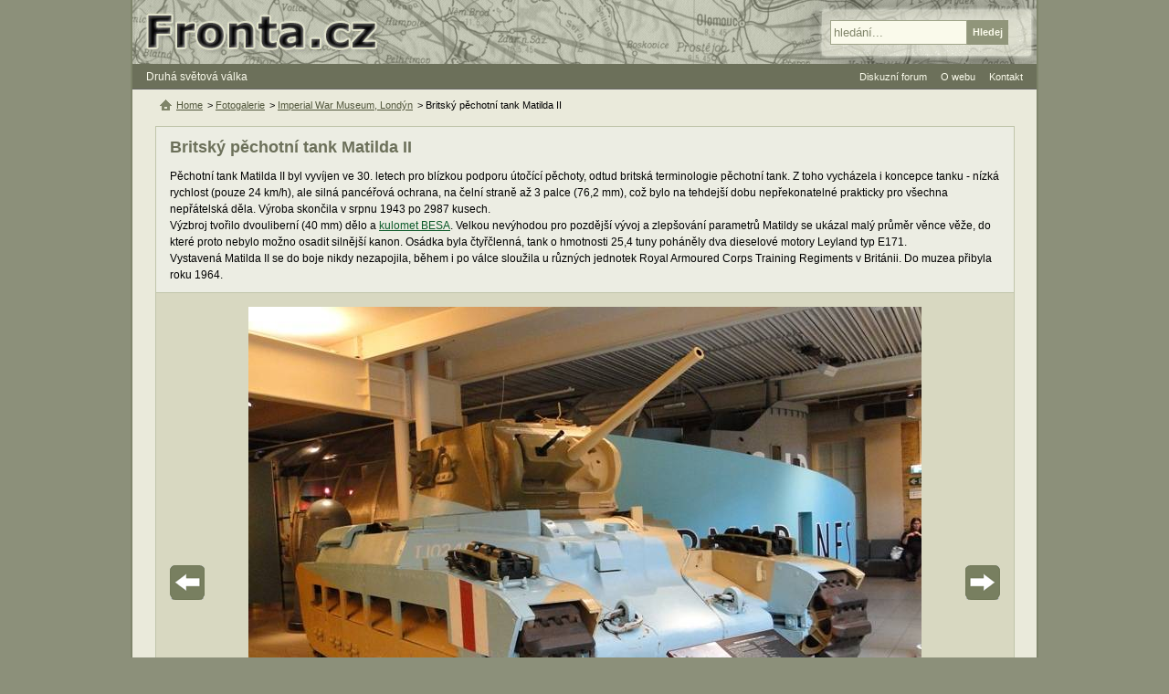

--- FILE ---
content_type: text/html; charset=UTF-8
request_url: https://www.fronta.cz/foto/britsky-pechotni-tank-matilda-ii
body_size: 6152
content:
<!DOCTYPE html>
<html lang="cs">
  <head>
    <meta charset="UTF-8">
    <meta name="viewport" content="width=device-width,initial-scale=1.0">
    <title>Britský pěchotní tank Matilda II | Fronta.cz</title>
    <link rel="canonical" href="https://www.fronta.cz/foto/britsky-pechotni-tank-matilda-ii">    <link rel="stylesheet" type="text/css" href="/css/main.css?20250607">
     
                <script src="/js/jquery-1.7.1-ui-1.8.16.min.js?20250607"></script>   
                <script src="/js/jquery.jcarousel.min.js?20250607"></script>   
                <script src="/js/main.js?20250607"></script>   
              <meta name="robots" content="index,follow">
         <meta property="og:site_name" content="Fronta.cz"><meta name="twitter:site" content="Fronta.cz">
   <meta property="og:url" content="https://www.fronta.cz/foto/britsky-pechotni-tank-matilda-ii"><meta name="twitter:url" content="https://www.fronta.cz/foto/britsky-pechotni-tank-matilda-ii">   <meta property="og:image" content="https://www.fronta.cz/pics_upload/foto/5000/4975.jpg"><meta name="twitter:image" content="https://www.fronta.cz/pics_upload/foto/5000/4975.jpg">   <meta property="og:title" content="Britský pěchotní tank Matilda II"><meta name="twitter:title" content="Britský pěchotní tank Matilda II">   <meta property="og:type" content="article">   <meta property="og:description" content="Pěchotní tank Matilda II byl vyvíjen ve 30. letech pro blízkou podporu útočící pěchoty, odtud britská terminologie pěchotní tank. Z toho vycházela i koncepce tanku - nízká rychlost (pouze 24 km/h),…"><meta name="twitter:description" content="Pěchotní tank Matilda II byl vyvíjen ve 30. letech pro blízkou podporu útočící pěchoty, odtud britská terminologie pěchotní tank. Z toho vycházela i koncepce tanku - nízká rychlost (pouze 24 km/h),…"><meta name="description" content="Pěchotní tank Matilda II byl vyvíjen ve 30. letech pro blízkou podporu útočící pěchoty, odtud britská terminologie pěchotní tank. Z toho vycházela i koncepce tanku - nízká rychlost (pouze 24 km/h),…">      <link rel="shortcut icon" type="image/x-icon" href="/favicon.ico">
   <link rel="alternate" type="application/rss+xml" title="Fronta.cz - novinky" href="/fronta.rss">
  </head>
  <body>
      <div id="center">
<div id="main" class="no-bg"> 
   <div id="content-no-right">
      <div id="head-menu">
         <a href="#" class="mobile-menu">&#8801; MENU</a>
         <a href="/" title="Zpět na úvodní stranu">Druhá světová válka</a>
      </div>
   
      <div id="center-no-cols">         
         <div class="fg-text html-text" id="fotobox">
   <h1>Britský pěchotní tank Matilda II</h1>
Pěchotní tank Matilda II byl vyvíjen ve 30.&nbsp;letech pro blízkou podporu útočící pěchoty, odtud britská terminologie pěchotní tank. Z&nbsp;toho vycházela i koncepce tanku - nízká rychlost (pouze 24&nbsp;km/h), ale silná pancéřová ochrana, na čelní straně až 3&nbsp;palce (76,2 mm), což bylo na tehdejší dobu nepřekonatelné prakticky pro všechna nepřátelská děla. Výroba skončila v&nbsp;srpnu 1943&nbsp;po 2987&nbsp;kusech.<br />
Výzbroj tvořilo dvouliberní (40 mm) dělo a <a href="/../fotogalerie/tk37" target="_blank">kulomet BESA</a>. Velkou nevýhodou pro pozdější vývoj a zlepšování parametrů Matildy se ukázal malý průměr věnce věže, do které proto nebylo možno osadit silnější kanon. Osádka byla čtyřčlenná, tank o&nbsp;hmotnosti 25,4 tuny poháněly dva dieselové motory Leyland typ E171.<br />
Vystavená Matilda II se do boje nikdy nezapojila, během i po válce sloužila u&nbsp;různých jednotek Royal Armoured Corps Training Regiments v&nbsp;Británii. Do muzea přibyla roku&nbsp;1964.<br /></div>
<div id="fg-foto">
   <div class="foto" data-url="/dump?t=foto&amp;f=4975&amp;d=&amp;p=100&amp;token=e9fbff6cc4331b6031d0f46c5106e212&amp;id=4975"><img  width="737" height="600"  data-start="17" src="/images/nic.gif" alt="Britský pěchotní tank Matilda II" id="foto-img" /></div>
         <a title="Předchozí (můžete použít i klávesu šipka vlevo)" href="/foto/britsky-pechotni-tank-churchill-mark-vii#fotobox" class="prev"><span>Předchozí</span></a>
            <a title="Další (můžete použít i klávesu šipka vpravo)" href="/foto/matilda-ii#fotobox" class="next"><span>Další</span></a>
   </div>

   <ul id="fg-carousel-ul" class="jcarousel-skin-fg">
               <li>
            <a class="title" href="/foto/budova-imperial-war-museum#fotobox">Budova Imperial War Museum</a>
            <a href="/foto/budova-imperial-war-museum#fotobox" title="Budova Imperial War Museum"><img src="/pics_upload/foto/5000/4962.jpg" alt="Budova Imperial War Museum" /></a>
         </li>
               <li>
            <a class="title" href="/foto/15palcove-namorni-kanony#fotobox">15palcové námořní kanóny</a>
            <a href="/foto/15palcove-namorni-kanony#fotobox" title="15palcové námořní kanóny"><img src="/pics_upload/foto/5000/4955.jpg" alt="15palcové námořní kanóny" /></a>
         </li>
               <li>
            <a class="title" href="/foto/zaver-15palcoveho-namorniho-kanonu#fotobox">Závěr 15palcového námořního kanónu</a>
            <a href="/foto/zaver-15palcoveho-namorniho-kanonu#fotobox" title="Závěr 15palcového námořního kanónu"><img src="/pics_upload/foto/5000/4961.jpg" alt="Závěr 15palcového námořního kanónu" /></a>
         </li>
               <li>
            <a class="title" href="/foto/vstupni-hala-muzea#fotobox">Vstupní hala muzea</a>
            <a href="/foto/vstupni-hala-muzea#fotobox" title="Vstupní hala muzea"><img src="/pics_upload/foto/5000/4965.jpg" alt="Vstupní hala muzea" /></a>
         </li>
               <li>
            <a class="title" href="/foto/80cm-granat-dela-tezky-gustav-1#fotobox">80cm granát děla Těžký Gustav</a>
            <a href="/foto/80cm-granat-dela-tezky-gustav-1#fotobox" title="80cm granát děla Těžký Gustav"><img src="/pics_upload/foto/5000/4967.jpg" alt="80cm granát děla Těžký Gustav" /></a>
         </li>
               <li>
            <a class="title" href="/foto/delostrelecky-granat-raze-80-cm#fotobox">Dělostřelecký granát ráže 80 cm</a>
            <a href="/foto/delostrelecky-granat-raze-80-cm#fotobox" title="Dělostřelecký granát ráže 80 cm"><img src="/pics_upload/foto/5000/4953.jpg" alt="Dělostřelecký granát ráže 80 cm" /></a>
         </li>
               <li>
            <a class="title" href="/foto/stihac-tanku-jagdpanther#fotobox">Stíhač tanků Jagdpanther</a>
            <a href="/foto/stihac-tanku-jagdpanther#fotobox" title="Stíhač tanků Jagdpanther"><img src="/pics_upload/foto/5000/4957.jpg" alt="Stíhač tanků Jagdpanther" /></a>
         </li>
               <li>
            <a class="title" href="/foto/stihac-tanku-jagdpanther-1#fotobox">Stíhač tanků Jagdpanther</a>
            <a href="/foto/stihac-tanku-jagdpanther-1#fotobox" title="Stíhač tanků Jagdpanther"><img src="/pics_upload/foto/5000/4958.jpg" alt="Stíhač tanků Jagdpanther" /></a>
         </li>
               <li>
            <a class="title" href="/foto/jagdpanther-delostrelecky-naboj-80-cm-he-162#fotobox">Jagdpanther, dělostřelecký náboj 80 cm, He 162</a>
            <a href="/foto/jagdpanther-delostrelecky-naboj-80-cm-he-162#fotobox" title="Jagdpanther, dělostřelecký náboj 80 cm, He 162"><img src="/pics_upload/foto/5000/4959.jpg" alt="Jagdpanther, dělostřelecký náboj 80 cm, He 162" /></a>
         </li>
               <li>
            <a class="title" href="/foto/stihac-tanku-jagdpanther-2#fotobox">Stíhač tanků Jagdpanther</a>
            <a href="/foto/stihac-tanku-jagdpanther-2#fotobox" title="Stíhač tanků Jagdpanther"><img src="/pics_upload/foto/5000/4960.jpg" alt="Stíhač tanků Jagdpanther" /></a>
         </li>
               <li>
            <a class="title" href="/foto/tank-t-34-85-1#fotobox">Tank T-34/85</a>
            <a href="/foto/tank-t-34-85-1#fotobox" title="Tank T-34/85"><img src="/pics_upload/foto/5000/4973.jpg" alt="Tank T-34/85" /></a>
         </li>
               <li>
            <a class="title" href="/foto/prvovalecny-tank-mark-v#fotobox">Prvoválečný tank Mark V</a>
            <a href="/foto/prvovalecny-tank-mark-v#fotobox" title="Prvoválečný tank Mark V"><img src="/pics_upload/foto/5000/4974.jpg" alt="Prvoválečný tank Mark V" /></a>
         </li>
               <li>
            <a class="title" href="/foto/tank-mark-v-1#fotobox">Tank Mark V</a>
            <a href="/foto/tank-mark-v-1#fotobox" title="Tank Mark V"><img src="/pics_upload/foto/5000/4969.jpg" alt="Tank Mark V" /></a>
         </li>
               <li>
            <a class="title" href="/foto/tank-mark-v#fotobox">Tank Mark V</a>
            <a href="/foto/tank-mark-v#fotobox" title="Tank Mark V"><img src="/pics_upload/foto/5000/4966.jpg" alt="Tank Mark V" /></a>
         </li>
               <li>
            <a class="title" href="/foto/churchill-mk-vii#fotobox">Churchill Mk VII</a>
            <a href="/foto/churchill-mk-vii#fotobox" title="Churchill Mk VII"><img src="/pics_upload/foto/5000/4970.jpg" alt="Churchill Mk VII" /></a>
         </li>
               <li>
            <a class="title" href="/foto/britsky-pechotni-tank-churchill-mark-vii#fotobox">Britský pěchotní tank Churchill Mark VII</a>
            <a href="/foto/britsky-pechotni-tank-churchill-mark-vii#fotobox" title="Britský pěchotní tank Churchill Mark VII"><img src="/pics_upload/foto/5000/4971.jpg" alt="Britský pěchotní tank Churchill Mark VII" /></a>
         </li>
               <li>
            <a class="title" href="/foto/britsky-pechotni-tank-matilda-ii#fotobox">Britský pěchotní tank Matilda II</a>
            <a href="/foto/britsky-pechotni-tank-matilda-ii#fotobox" title="Britský pěchotní tank Matilda II"><img src="/pics_upload/foto/5000/4975.jpg" alt="Britský pěchotní tank Matilda II" /></a>
         </li>
               <li>
            <a class="title" href="/foto/matilda-ii#fotobox">Matilda II</a>
            <a href="/foto/matilda-ii#fotobox" title="Matilda II"><img src="/pics_upload/foto/5000/4976.jpg" alt="Matilda II" /></a>
         </li>
               <li>
            <a class="title" href="/foto/tank-matilda-ii#fotobox">Tank Matilda II</a>
            <a href="/foto/tank-matilda-ii#fotobox" title="Tank Matilda II"><img src="/pics_upload/foto/5000/4977.jpg" alt="Tank Matilda II" /></a>
         </li>
               <li>
            <a class="title" href="/foto/tank-m3-grant-monty#fotobox">Tank M3 Grant &quot;Monty&quot;</a>
            <a href="/foto/tank-m3-grant-monty#fotobox" title="Tank M3 Grant &quot;Monty&quot;"><img src="/pics_upload/foto/5100/5018.jpg" alt="Tank M3 Grant &quot;Monty&quot;" /></a>
         </li>
               <li>
            <a class="title" href="/foto/m3-grant-1#fotobox">M3 Grant</a>
            <a href="/foto/m3-grant-1#fotobox" title="M3 Grant"><img src="/pics_upload/foto/5100/5019.jpg" alt="M3 Grant" /></a>
         </li>
               <li>
            <a class="title" href="/foto/m3-grant-2#fotobox">M3 Grant</a>
            <a href="/foto/m3-grant-2#fotobox" title="M3 Grant"><img src="/pics_upload/foto/5100/5020.jpg" alt="M3 Grant" /></a>
         </li>
               <li>
            <a class="title" href="/foto/m4a4-sherman#fotobox">M4A4 Sherman</a>
            <a href="/foto/m4a4-sherman#fotobox" title="M4A4 Sherman"><img src="/pics_upload/foto/5000/4995.jpg" alt="M4A4 Sherman" /></a>
         </li>
               <li>
            <a class="title" href="/foto/m4a4-sherman-1#fotobox">M4A4 Sherman</a>
            <a href="/foto/m4a4-sherman-1#fotobox" title="M4A4 Sherman"><img src="/pics_upload/foto/5000/4997.jpg" alt="M4A4 Sherman" /></a>
         </li>
               <li>
            <a class="title" href="/foto/m4a4-sherman-2#fotobox">M4A4 Sherman</a>
            <a href="/foto/m4a4-sherman-2#fotobox" title="M4A4 Sherman"><img src="/pics_upload/foto/5100/5013.jpg" alt="M4A4 Sherman" /></a>
         </li>
               <li>
            <a class="title" href="/foto/obrneny-automobil-daimler-mk-i-2#fotobox">Obrněný automobil Daimler Mk I</a>
            <a href="/foto/obrneny-automobil-daimler-mk-i-2#fotobox" title="Obrněný automobil Daimler Mk I"><img src="/pics_upload/foto/5100/5024.jpg" alt="Obrněný automobil Daimler Mk I" /></a>
         </li>
               <li>
            <a class="title" href="/foto/obrneny-automobil-daimler-mk-i-1#fotobox">Obrněný automobil Daimler Mk I</a>
            <a href="/foto/obrneny-automobil-daimler-mk-i-1#fotobox" title="Obrněný automobil Daimler Mk I"><img src="/pics_upload/foto/5100/5025.jpg" alt="Obrněný automobil Daimler Mk I" /></a>
         </li>
               <li>
            <a class="title" href="/foto/obrneny-automobil-daimler-mk-i#fotobox">Obrněný automobil Daimler Mk I</a>
            <a href="/foto/obrneny-automobil-daimler-mk-i#fotobox" title="Obrněný automobil Daimler Mk I"><img src="/pics_upload/foto/5100/5026.jpg" alt="Obrněný automobil Daimler Mk I" /></a>
         </li>
               <li>
            <a class="title" href="/foto/nemecky-5cm-protitankovy-kanon-pak-38#fotobox">Německý 5cm protitankový kanon PaK 38</a>
            <a href="/foto/nemecky-5cm-protitankovy-kanon-pak-38#fotobox" title="Německý 5cm protitankový kanon PaK 38"><img src="/pics_upload/foto/5000/4978.jpg" alt="Německý 5cm protitankový kanon PaK 38" /></a>
         </li>
               <li>
            <a class="title" href="/foto/pak-38#fotobox">PaK 38</a>
            <a href="/foto/pak-38#fotobox" title="PaK 38"><img src="/pics_upload/foto/5000/4979.jpg" alt="PaK 38" /></a>
         </li>
               <li>
            <a class="title" href="/foto/nemecka-upoutana-kontaktni-mina#fotobox">Německá upoutaná kontaktní mina</a>
            <a href="/foto/nemecka-upoutana-kontaktni-mina#fotobox" title="Německá upoutaná kontaktní mina"><img src="/pics_upload/foto/5000/4984.jpg" alt="Německá upoutaná kontaktní mina" /></a>
         </li>
               <li>
            <a class="title" href="/foto/10-5cm-ponorkovy-kanon#fotobox">10,5cm ponorkový kanon</a>
            <a href="/foto/10-5cm-ponorkovy-kanon#fotobox" title="10,5cm ponorkový kanon"><img src="/pics_upload/foto/5000/4980.jpg" alt="10,5cm ponorkový kanon" /></a>
         </li>
               <li>
            <a class="title" href="/foto/4palcovy-namorni-kanon-qf-mk-iv#fotobox">4palcový námořní kanon QF Mk IV</a>
            <a href="/foto/4palcovy-namorni-kanon-qf-mk-iv#fotobox" title="4palcový námořní kanon QF Mk IV"><img src="/pics_upload/foto/5000/4981.jpg" alt="4palcový námořní kanon QF Mk IV" /></a>
         </li>
               <li>
            <a class="title" href="/foto/4palcovy-namorni-kanon-qf-mk-iv-1#fotobox">4palcový námořní kanon QF Mk IV</a>
            <a href="/foto/4palcovy-namorni-kanon-qf-mk-iv-1#fotobox" title="4palcový námořní kanon QF Mk IV"><img src="/pics_upload/foto/5100/5010.jpg" alt="4palcový námořní kanon QF Mk IV" /></a>
         </li>
               <li>
            <a class="title" href="/foto/5-5palcovy-namorni-kanon-mk-i#fotobox">5,5palcový námořní kanon Mk I</a>
            <a href="/foto/5-5palcovy-namorni-kanon-mk-i#fotobox" title="5,5palcový námořní kanon Mk I"><img src="/pics_upload/foto/5000/4982.jpg" alt="5,5palcový námořní kanon Mk I" /></a>
         </li>
               <li>
            <a class="title" href="/foto/75mm-kanon-mle-1897-s-kolesnou#fotobox">75mm kanon Mle 1897 s kolesnou</a>
            <a href="/foto/75mm-kanon-mle-1897-s-kolesnou#fotobox" title="75mm kanon Mle 1897 s kolesnou"><img src="/pics_upload/foto/5100/5046.jpg" alt="75mm kanon Mle 1897 s kolesnou" /></a>
         </li>
               <li>
            <a class="title" href="/foto/kolesna-ke-kanonu-mle-1897#fotobox">Kolesna ke kanonu Mle 1897</a>
            <a href="/foto/kolesna-ke-kanonu-mle-1897#fotobox" title="Kolesna ke kanonu Mle 1897"><img src="/pics_upload/foto/5100/5047.jpg" alt="Kolesna ke kanonu Mle 1897" /></a>
         </li>
               <li>
            <a class="title" href="/foto/nemecky-7-5cm-horsky-kanon-l17-08#fotobox">Německý 7,5cm horský kanón L17/08</a>
            <a href="/foto/nemecky-7-5cm-horsky-kanon-l17-08#fotobox" title="Německý 7,5cm horský kanón L17/08"><img src="/pics_upload/foto/5000/4983.jpg" alt="Německý 7,5cm horský kanón L17/08" /></a>
         </li>
               <li>
            <a class="title" href="/foto/13liberni-rychlopalne-delo-mark-i#fotobox">13liberní rychlopalné dělo Mark I</a>
            <a href="/foto/13liberni-rychlopalne-delo-mark-i#fotobox" title="13liberní rychlopalné dělo Mark I"><img src="/pics_upload/foto/5100/5045.jpg" alt="13liberní rychlopalné dělo Mark I" /></a>
         </li>
               <li>
            <a class="title" href="/foto/13liberni-rychlopalne-delo-mark-i-1#fotobox">13liberní rychlopalné dělo Mark I</a>
            <a href="/foto/13liberni-rychlopalne-delo-mark-i-1#fotobox" title="13liberní rychlopalné dělo Mark I"><img src="/pics_upload/foto/5100/5044.jpg" alt="13liberní rychlopalné dělo Mark I" /></a>
         </li>
               <li>
            <a class="title" href="/foto/18liberni-polni-delo-mark-ii#fotobox">18liberní polní dělo Mark II</a>
            <a href="/foto/18liberni-polni-delo-mark-ii#fotobox" title="18liberní polní dělo Mark II"><img src="/pics_upload/foto/5100/5042.jpg" alt="18liberní polní dělo Mark II" /></a>
         </li>
               <li>
            <a class="title" href="/foto/25liberni-rychlopalne-delo-mk-ii#fotobox">25liberní rychlopalné dělo Mk II</a>
            <a href="/foto/25liberni-rychlopalne-delo-mk-ii#fotobox" title="25liberní rychlopalné dělo Mk II"><img src="/pics_upload/foto/5000/4993.jpg" alt="25liberní rychlopalné dělo Mk II" /></a>
         </li>
               <li>
            <a class="title" href="/foto/25liberni-houfnice#fotobox">25liberní dělo MkII</a>
            <a href="/foto/25liberni-houfnice#fotobox" title="25liberní dělo MkII"><img src="/pics_upload/foto/5000/4985.jpg" alt="25liberní dělo MkII" /></a>
         </li>
               <li>
            <a class="title" href="/foto/25liberni-rychlopalna-houfnice-mk-ii-2#fotobox">25liberní dělo MkII</a>
            <a href="/foto/25liberni-rychlopalna-houfnice-mk-ii-2#fotobox" title="25liberní dělo MkII"><img src="/pics_upload/foto/5100/5014.jpg" alt="25liberní dělo MkII" /></a>
         </li>
               <li>
            <a class="title" href="/foto/60liberni-polni-delo#fotobox">60liberní polní dělo</a>
            <a href="/foto/60liberni-polni-delo#fotobox" title="60liberní polní dělo"><img src="/pics_upload/foto/5100/5009.jpg" alt="60liberní polní dělo" /></a>
         </li>
               <li>
            <a class="title" href="/foto/stredni-delo-mark-iii-raze-5-5-palce#fotobox">Střední dělo Mark III ráže 5,5 palce</a>
            <a href="/foto/stredni-delo-mark-iii-raze-5-5-palce#fotobox" title="Střední dělo Mark III ráže 5,5 palce"><img src="/pics_upload/foto/5100/5011.jpg" alt="Střední dělo Mark III ráže 5,5 palce" /></a>
         </li>
               <li>
            <a class="title" href="/foto/stredni-delo-mark-iii-raze-5-5-palce-1#fotobox">Střední dělo Mark III ráže 5,5 palce</a>
            <a href="/foto/stredni-delo-mark-iii-raze-5-5-palce-1#fotobox" title="Střední dělo Mark III ráže 5,5 palce"><img src="/pics_upload/foto/5100/5012.jpg" alt="Střední dělo Mark III ráže 5,5 palce" /></a>
         </li>
               <li>
            <a class="title" href="/foto/tezka-oblehaci-houfnice-mk-i-raze-9-2-palce#fotobox">Těžká obléhací houfnice Mk I ráže 9,2 palce</a>
            <a href="/foto/tezka-oblehaci-houfnice-mk-i-raze-9-2-palce#fotobox" title="Těžká obléhací houfnice Mk I ráže 9,2 palce"><img src="/pics_upload/foto/5000/4998.jpg" alt="Těžká obléhací houfnice Mk I ráže 9,2 palce" /></a>
         </li>
               <li>
            <a class="title" href="/foto/tezka-oblehaci-houfnice-mk-i-raze-9-2-palce-1#fotobox">Těžká obléhací houfnice Mk I ráže 9,2 palce</a>
            <a href="/foto/tezka-oblehaci-houfnice-mk-i-raze-9-2-palce-1#fotobox" title="Těžká obléhací houfnice Mk I ráže 9,2 palce"><img src="/pics_upload/foto/5000/4999.jpg" alt="Těžká obléhací houfnice Mk I ráže 9,2 palce" /></a>
         </li>
               <li>
            <a class="title" href="/foto/flak-18-36#fotobox">Flak 18 a 36</a>
            <a href="/foto/flak-18-36#fotobox" title="Flak 18 a 36"><img src="/pics_upload/foto/5100/5004.jpg" alt="Flak 18 a 36" /></a>
         </li>
               <li>
            <a class="title" href="/foto/flak-36-1#fotobox">Flak 36</a>
            <a href="/foto/flak-36-1#fotobox" title="Flak 36"><img src="/pics_upload/foto/5100/5005.jpg" alt="Flak 36" /></a>
         </li>
               <li>
            <a class="title" href="/foto/7-7cm-pl-kanon#fotobox">Německý 7,7cm PL kanon</a>
            <a href="/foto/7-7cm-pl-kanon#fotobox" title="Německý 7,7cm PL kanon"><img src="/pics_upload/foto/5100/5006.jpg" alt="Německý 7,7cm PL kanon" /></a>
         </li>
               <li>
            <a class="title" href="/foto/jednoliberni-pl-kanon-mk-ii#fotobox">Jednoliberní PL kanon Mk II</a>
            <a href="/foto/jednoliberni-pl-kanon-mk-ii#fotobox" title="Jednoliberní PL kanon Mk II"><img src="/pics_upload/foto/5100/5039.jpg" alt="Jednoliberní PL kanon Mk II" /></a>
         </li>
               <li>
            <a class="title" href="/foto/protiletadlovy-kanon-flak-30#fotobox">Protiletadlový kanon Flak 30</a>
            <a href="/foto/protiletadlovy-kanon-flak-30#fotobox" title="Protiletadlový kanon Flak 30"><img src="/pics_upload/foto/5000/4987.jpg" alt="Protiletadlový kanon Flak 30" /></a>
         </li>
               <li>
            <a class="title" href="/foto/20mm-pl-kanon-rh202-mark-20#fotobox">20mm PL kanon Rh202 Mark 20</a>
            <a href="/foto/20mm-pl-kanon-rh202-mark-20#fotobox" title="20mm PL kanon Rh202 Mark 20"><img src="/pics_upload/foto/5100/5043.jpg" alt="20mm PL kanon Rh202 Mark 20" /></a>
         </li>
               <li>
            <a class="title" href="/foto/prenosny-protiletecky-kryt#fotobox">Přenosný protiletecký kryt</a>
            <a href="/foto/prenosny-protiletecky-kryt#fotobox" title="Přenosný protiletecký kryt"><img src="/pics_upload/foto/5100/5041.jpg" alt="Přenosný protiletecký kryt" /></a>
         </li>
               <li>
            <a class="title" href="/foto/britsky-90cm-svetlomet#fotobox">Britský 90cm světlomet</a>
            <a href="/foto/britsky-90cm-svetlomet#fotobox" title="Britský 90cm světlomet"><img src="/pics_upload/foto/5000/4986.jpg" alt="Britský 90cm světlomet" /></a>
         </li>
               <li>
            <a class="title" href="/foto/radar-wurzburg-typ-a#fotobox">Radar Würzburg typ A</a>
            <a href="/foto/radar-wurzburg-typ-a#fotobox" title="Radar Würzburg typ A"><img src="/pics_upload/foto/5100/5040.jpg" alt="Radar Würzburg typ A" /></a>
         </li>
               <li>
            <a class="title" href="/foto/nemecka-ponorka-biber#fotobox">Německá ponorka Biber</a>
            <a href="/foto/nemecka-ponorka-biber#fotobox" title="Německá ponorka Biber"><img src="/pics_upload/foto/5000/4990.jpg" alt="Německá ponorka Biber" /></a>
         </li>
               <li>
            <a class="title" href="/foto/ponorka-biber#fotobox">Ponorka Biber</a>
            <a href="/foto/ponorka-biber#fotobox" title="Ponorka Biber"><img src="/pics_upload/foto/5000/4991.jpg" alt="Ponorka Biber" /></a>
         </li>
               <li>
            <a class="title" href="/foto/nemecka-miniponorka-biber#fotobox">Německá miniponorka Biber</a>
            <a href="/foto/nemecka-miniponorka-biber#fotobox" title="Německá miniponorka Biber"><img src="/pics_upload/foto/5000/4992.jpg" alt="Německá miniponorka Biber" /></a>
         </li>
               <li>
            <a class="title" href="/foto/zive-torpedo-maiale#fotobox">Živé torpédo Maiale</a>
            <a href="/foto/zive-torpedo-maiale#fotobox" title="Živé torpédo Maiale"><img src="/pics_upload/foto/5100/5007.jpg" alt="Živé torpédo Maiale" /></a>
         </li>
               <li>
            <a class="title" href="/foto/miniponorka-maiale#fotobox">Miniponorka Maiale</a>
            <a href="/foto/miniponorka-maiale#fotobox" title="Miniponorka Maiale"><img src="/pics_upload/foto/5100/5008.jpg" alt="Miniponorka Maiale" /></a>
         </li>
               <li>
            <a class="title" href="/foto/v-1-1#fotobox">V-1</a>
            <a href="/foto/v-1-1#fotobox" title="V-1"><img src="/pics_upload/foto/5100/5003.jpg" alt="V-1" /></a>
         </li>
               <li>
            <a class="title" href="/foto/v-2#fotobox">V-2</a>
            <a href="/foto/v-2#fotobox" title="V-2"><img src="/pics_upload/foto/5000/5000.jpg" alt="V-2" /></a>
         </li>
               <li>
            <a class="title" href="/foto/rez-raketou-v-2#fotobox">Řez raketou V-2</a>
            <a href="/foto/rez-raketou-v-2#fotobox" title="Řez raketou V-2"><img src="/pics_upload/foto/5100/5001.jpg" alt="Řez raketou V-2" /></a>
         </li>
               <li>
            <a class="title" href="/foto/lancaster-mk-i-dv372-1#fotobox">Lancaster Mk.I</a>
            <a href="/foto/lancaster-mk-i-dv372-1#fotobox" title="Lancaster Mk.I"><img src="/pics_upload/foto/5000/4988.jpg" alt="Lancaster Mk.I" /></a>
         </li>
               <li>
            <a class="title" href="/foto/trosky-bf-110-rudolfa-hesse#fotobox">Trosky Bf 110 Rudolfa Hesse</a>
            <a href="/foto/trosky-bf-110-rudolfa-hesse#fotobox" title="Trosky Bf 110 Rudolfa Hesse"><img src="/pics_upload/foto/5100/5023.jpg" alt="Trosky Bf 110 Rudolfa Hesse" /></a>
         </li>
               <li>
            <a class="title" href="/foto/trosky-bf-110-rudolfa-hesse-1#fotobox">Trosky Bf 110 Rudolfa Hesse</a>
            <a href="/foto/trosky-bf-110-rudolfa-hesse-1#fotobox" title="Trosky Bf 110 Rudolfa Hesse"><img src="/pics_upload/foto/5100/5027.jpg" alt="Trosky Bf 110 Rudolfa Hesse" /></a>
         </li>
               <li>
            <a class="title" href="/foto/north-american-p-51d-mustang#fotobox">North American P-51D Mustang</a>
            <a href="/foto/north-american-p-51d-mustang#fotobox" title="North American P-51D Mustang"><img src="/pics_upload/foto/5100/5030.jpg" alt="North American P-51D Mustang" /></a>
         </li>
               <li>
            <a class="title" href="/foto/focke-wulf-fw-190#fotobox">Focke Wulf Fw 190</a>
            <a href="/foto/focke-wulf-fw-190#fotobox" title="Focke Wulf Fw 190"><img src="/pics_upload/foto/5100/5033.jpg" alt="Focke Wulf Fw 190" /></a>
         </li>
               <li>
            <a class="title" href="/foto/sopwith-2f1-camel#fotobox">Sopwith 2F.1 Camel</a>
            <a href="/foto/sopwith-2f1-camel#fotobox" title="Sopwith 2F.1 Camel"><img src="/pics_upload/foto/5100/5034.jpg" alt="Sopwith 2F.1 Camel" /></a>
         </li>
               <li>
            <a class="title" href="/foto/sopwith-2f1-camel-1#fotobox">Sopwith 2F.1 Camel</a>
            <a href="/foto/sopwith-2f1-camel-1#fotobox" title="Sopwith 2F.1 Camel"><img src="/pics_upload/foto/5100/5035.jpg" alt="Sopwith 2F.1 Camel" /></a>
         </li>
               <li>
            <a class="title" href="/foto/royal-aircraft-factory-be2c#fotobox">Royal Aircraft Factory BE2c</a>
            <a href="/foto/royal-aircraft-factory-be2c#fotobox" title="Royal Aircraft Factory BE2c"><img src="/pics_upload/foto/5100/5036.jpg" alt="Royal Aircraft Factory BE2c" /></a>
         </li>
               <li>
            <a class="title" href="/foto/mitsubishi-zero#fotobox">Mitsubishi A6M5</a>
            <a href="/foto/mitsubishi-zero#fotobox" title="Mitsubishi A6M5"><img src="/pics_upload/foto/5100/5037.jpg" alt="Mitsubishi A6M5" /></a>
         </li>
               <li>
            <a class="title" href="/foto/mitsubishi-zero-1#fotobox">Mitsubishi A6M5</a>
            <a href="/foto/mitsubishi-zero-1#fotobox" title="Mitsubishi A6M5"><img src="/pics_upload/foto/5100/5038.jpg" alt="Mitsubishi A6M5" /></a>
         </li>
               <li>
            <a class="title" href="/foto/trench-experience-1#fotobox">Trench experience</a>
            <a href="/foto/trench-experience-1#fotobox" title="Trench experience"><img src="/pics_upload/foto/5000/4964.jpg" alt="Trench experience" /></a>
         </li>
               <li>
            <a class="title" href="/foto/trench-experience#fotobox">Trench experience</a>
            <a href="/foto/trench-experience#fotobox" title="Trench experience"><img src="/pics_upload/foto/5000/4963.jpg" alt="Trench experience" /></a>
         </li>
               <li>
            <a class="title" href="/foto/expozice-domu-za-valky-1#fotobox">Expozice domu za války</a>
            <a href="/foto/expozice-domu-za-valky-1#fotobox" title="Expozice domu za války"><img src="/pics_upload/foto/5100/5016.jpg" alt="Expozice domu za války" /></a>
         </li>
               <li>
            <a class="title" href="/foto/expozice-domu-za-valky-2#fotobox">Expozice domu za války</a>
            <a href="/foto/expozice-domu-za-valky-2#fotobox" title="Expozice domu za války"><img src="/pics_upload/foto/5100/5017.jpg" alt="Expozice domu za války" /></a>
         </li>
               <li>
            <a class="title" href="/foto/expozice-domu-za-valky#fotobox">Expozice domu za války</a>
            <a href="/foto/expozice-domu-za-valky#fotobox" title="Expozice domu za války"><img src="/pics_upload/foto/5100/5015.jpg" alt="Expozice domu za války" /></a>
         </li>
               <li>
            <a class="title" href="/foto/vstupni-hala-shora#fotobox">Vstupní hala shora</a>
            <a href="/foto/vstupni-hala-shora#fotobox" title="Vstupní hala shora"><img src="/pics_upload/foto/5100/5002.jpg" alt="Vstupní hala shora" /></a>
         </li>
         </ul>

<div class="ads-728-90-bottom"><script async src="//pagead2.googlesyndication.com/pagead/js/adsbygoogle.js"></script>
                <ins class="adsbygoogle" data-ad-client="ca-pub-0797509120750942" data-ad-slot="7081075305" data-ad-format="auto"></ins>
                <script>(adsbygoogle = window.adsbygoogle || []).push({});</script></div>
         <ul class="hierarchy">
   <li><a class="home" href="/" title="Zpět na úvodní stranu">Home</a></li>
         <li>&gt; 
                     <a  href="/sekce/fotogalerie">Fotogalerie</a>
               </li>
         <li>&gt; 
                     <a  href="/fotogalerie/imperial-war-museum-londyn">Imperial War Museum, Londýn</a>
               </li>
         <li>&gt; 
                     Britský pěchotní tank Matilda II                </li>
   </ul>
         <br class="clear" id="comment-br" />


   <ul class="comment-options">
                     <li><a href="#" class="fold" data-id="comment-form">Přidat komentář</a></li>
         </ul>

   <div class="form hide-form" id="comment-form">
      <form class="frm noactive" action="#comment-br" method="post"><fieldset class="form-150"><ul><li class="name-autor is-req"><label for="komentar-add_form-field-autor">Jméno</label><div><input class=" check-text" type="text" id="komentar-add_form-field-autor" name="autor" value="" /> <span>*</span></div><div class="required">Vyplňte prosím jméno</div></li><li class="name-nazev is-req"><label for="komentar-add_form-field-nazev">Název</label><div><input class=" check-text" type="text" id="komentar-add_form-field-nazev" name="nazev" value="" /> <span>*</span></div><div class="required">Vyplňte prosím název</div></li><li class="name-komentar is-req"><label for="komentar-add_form-field-komentar">Text</label><div><textarea class=" check-text" id="komentar-add_form-field-komentar" cols="80" rows="5" name="komentar"></textarea> <span>*</span></div><div class="required">Vyplňte prosím text komentáře</div></li><li class="name- is-req"><div><script src="https://www.google.com/recaptcha/api.js?hl=cs" async defer></script>
                     <div class="g-recaptcha" data-size="normal" data-sitekey="6LfqDT0UAAAAAF8zMBeT1SE72UVQ6h_WiQCYb1pT" data-callback="correctCaptcha"></div></div><div class="required">Vyplňte správně kontrolu</div></li></ul><input type="hidden" id="komentar-add_form-field-frm_name" name="frm_name" value="komentar-add" /><input type="hidden" id="komentar-add_form-field-id_item" name="id_item" value="4975" /><input type="hidden" id="komentar-add_form-field-id_type" name="id_type" value="foto" /><input type="hidden" id="komentar-add_form-field-id_parent" name="id_parent" value="0" /><input type="hidden" id="komentar-add_form-field-id_top_parent" name="id_top_parent" value="0" /></fieldset><fieldset class="as"><ul><li class="name-as is-req"><label for="komentar-add_form-field-as">Kolik je slovem 2 krát 5?</label><div><input class=" check-as" type="text" id="komentar-add_form-field-as" name="as" value="" /> <span>*</span></div><div class="required">Odpovězte prosím na dotaz - ochrana proti spamu</div></li></ul></fieldset><fieldset class="form-150"><ul><li class="name- not-req"><div><input  disabled="disabled" class="subm " type="submit" value="Odeslat" /></div></li></ul><input type="hidden" id="komentar-add_form-field-token" name="token" value="3cdceaf05e4c8292b9b4d78605e87edd" /><input type="hidden" id="komentar-add_form-field-form_action" name="form_action" value="komentar_add" /></fieldset><p class="info">Hvězdička označuje povinné položky. Komentáře jsou před zveřejněním moderovány.</p></form>   </div>
      </div>   
   </div> 
   <div id="header">
   <a href="/" class="home" title="Zpět na úvodní stranu"><span>Fronta.cz - druhá světová válka</span></a>
   <form id="search" action="/search">
      <fieldset>
         <input type="text" value="hledání..." id="search-input" name="q">
         <input class="over" type="submit" value="Hledej" id="search-subm">
      </fieldset>
   </form>
</div>

   <ul id="ul-head-menu">
            <li><a href="/forum/all">Diskuzní forum</a></li>
      <li><a href="/sekce/o-webu">O webu</a>
         <ul>
            <li><a href="/sekce/autori">Seznam autorů</a></li>
            <li><a href="/sekce/jak-prispet-na-web">Jak přispět</a></li>
         </ul>
      </li>
      <li><a href="/sekce/kontakt">Kontakt</a></li>
   </ul>
                                    <div id="legal">Přebírání a další publikace materiálů z webu Fronta.cz - druhá světová válka je možné jen se souhlasem jejich autorů.</div>
                        
            <script>counters();</script>
            <noscript><div><img class="hide" src="https://toplist.cz/dot.asp?id=10715" alt="" width="1" height="1"><img class="hide" src="https://toplist.sk/dot.asp?id=1022636" alt="" width="1" height="1"></div></noscript>
            <div id="footer">
               <div>&copy; 1999-2026 <a href="/sekce/kontakt">Fronta.cz</a></div>
               <a href="#" class="mobile-menu">&#8801; MENU</a>
               <a href="/">2. světová válka</a>
                           </div>
         </div>
      </div>  
  <script defer src="https://static.cloudflareinsights.com/beacon.min.js/vcd15cbe7772f49c399c6a5babf22c1241717689176015" integrity="sha512-ZpsOmlRQV6y907TI0dKBHq9Md29nnaEIPlkf84rnaERnq6zvWvPUqr2ft8M1aS28oN72PdrCzSjY4U6VaAw1EQ==" data-cf-beacon='{"version":"2024.11.0","token":"95f2603ea67241d6b4cef11ceb466b9c","r":1,"server_timing":{"name":{"cfCacheStatus":true,"cfEdge":true,"cfExtPri":true,"cfL4":true,"cfOrigin":true,"cfSpeedBrain":true},"location_startswith":null}}' crossorigin="anonymous"></script>
</body>
<!-- 2026-01-15 17:30:47 -->
</html>

--- FILE ---
content_type: text/html; charset=utf-8
request_url: https://www.google.com/recaptcha/api2/anchor?ar=1&k=6LfqDT0UAAAAAF8zMBeT1SE72UVQ6h_WiQCYb1pT&co=aHR0cHM6Ly93d3cuZnJvbnRhLmN6OjQ0Mw..&hl=cs&v=PoyoqOPhxBO7pBk68S4YbpHZ&size=normal&anchor-ms=20000&execute-ms=30000&cb=4p2ktdmm8ypt
body_size: 49195
content:
<!DOCTYPE HTML><html dir="ltr" lang="cs"><head><meta http-equiv="Content-Type" content="text/html; charset=UTF-8">
<meta http-equiv="X-UA-Compatible" content="IE=edge">
<title>reCAPTCHA</title>
<style type="text/css">
/* cyrillic-ext */
@font-face {
  font-family: 'Roboto';
  font-style: normal;
  font-weight: 400;
  font-stretch: 100%;
  src: url(//fonts.gstatic.com/s/roboto/v48/KFO7CnqEu92Fr1ME7kSn66aGLdTylUAMa3GUBHMdazTgWw.woff2) format('woff2');
  unicode-range: U+0460-052F, U+1C80-1C8A, U+20B4, U+2DE0-2DFF, U+A640-A69F, U+FE2E-FE2F;
}
/* cyrillic */
@font-face {
  font-family: 'Roboto';
  font-style: normal;
  font-weight: 400;
  font-stretch: 100%;
  src: url(//fonts.gstatic.com/s/roboto/v48/KFO7CnqEu92Fr1ME7kSn66aGLdTylUAMa3iUBHMdazTgWw.woff2) format('woff2');
  unicode-range: U+0301, U+0400-045F, U+0490-0491, U+04B0-04B1, U+2116;
}
/* greek-ext */
@font-face {
  font-family: 'Roboto';
  font-style: normal;
  font-weight: 400;
  font-stretch: 100%;
  src: url(//fonts.gstatic.com/s/roboto/v48/KFO7CnqEu92Fr1ME7kSn66aGLdTylUAMa3CUBHMdazTgWw.woff2) format('woff2');
  unicode-range: U+1F00-1FFF;
}
/* greek */
@font-face {
  font-family: 'Roboto';
  font-style: normal;
  font-weight: 400;
  font-stretch: 100%;
  src: url(//fonts.gstatic.com/s/roboto/v48/KFO7CnqEu92Fr1ME7kSn66aGLdTylUAMa3-UBHMdazTgWw.woff2) format('woff2');
  unicode-range: U+0370-0377, U+037A-037F, U+0384-038A, U+038C, U+038E-03A1, U+03A3-03FF;
}
/* math */
@font-face {
  font-family: 'Roboto';
  font-style: normal;
  font-weight: 400;
  font-stretch: 100%;
  src: url(//fonts.gstatic.com/s/roboto/v48/KFO7CnqEu92Fr1ME7kSn66aGLdTylUAMawCUBHMdazTgWw.woff2) format('woff2');
  unicode-range: U+0302-0303, U+0305, U+0307-0308, U+0310, U+0312, U+0315, U+031A, U+0326-0327, U+032C, U+032F-0330, U+0332-0333, U+0338, U+033A, U+0346, U+034D, U+0391-03A1, U+03A3-03A9, U+03B1-03C9, U+03D1, U+03D5-03D6, U+03F0-03F1, U+03F4-03F5, U+2016-2017, U+2034-2038, U+203C, U+2040, U+2043, U+2047, U+2050, U+2057, U+205F, U+2070-2071, U+2074-208E, U+2090-209C, U+20D0-20DC, U+20E1, U+20E5-20EF, U+2100-2112, U+2114-2115, U+2117-2121, U+2123-214F, U+2190, U+2192, U+2194-21AE, U+21B0-21E5, U+21F1-21F2, U+21F4-2211, U+2213-2214, U+2216-22FF, U+2308-230B, U+2310, U+2319, U+231C-2321, U+2336-237A, U+237C, U+2395, U+239B-23B7, U+23D0, U+23DC-23E1, U+2474-2475, U+25AF, U+25B3, U+25B7, U+25BD, U+25C1, U+25CA, U+25CC, U+25FB, U+266D-266F, U+27C0-27FF, U+2900-2AFF, U+2B0E-2B11, U+2B30-2B4C, U+2BFE, U+3030, U+FF5B, U+FF5D, U+1D400-1D7FF, U+1EE00-1EEFF;
}
/* symbols */
@font-face {
  font-family: 'Roboto';
  font-style: normal;
  font-weight: 400;
  font-stretch: 100%;
  src: url(//fonts.gstatic.com/s/roboto/v48/KFO7CnqEu92Fr1ME7kSn66aGLdTylUAMaxKUBHMdazTgWw.woff2) format('woff2');
  unicode-range: U+0001-000C, U+000E-001F, U+007F-009F, U+20DD-20E0, U+20E2-20E4, U+2150-218F, U+2190, U+2192, U+2194-2199, U+21AF, U+21E6-21F0, U+21F3, U+2218-2219, U+2299, U+22C4-22C6, U+2300-243F, U+2440-244A, U+2460-24FF, U+25A0-27BF, U+2800-28FF, U+2921-2922, U+2981, U+29BF, U+29EB, U+2B00-2BFF, U+4DC0-4DFF, U+FFF9-FFFB, U+10140-1018E, U+10190-1019C, U+101A0, U+101D0-101FD, U+102E0-102FB, U+10E60-10E7E, U+1D2C0-1D2D3, U+1D2E0-1D37F, U+1F000-1F0FF, U+1F100-1F1AD, U+1F1E6-1F1FF, U+1F30D-1F30F, U+1F315, U+1F31C, U+1F31E, U+1F320-1F32C, U+1F336, U+1F378, U+1F37D, U+1F382, U+1F393-1F39F, U+1F3A7-1F3A8, U+1F3AC-1F3AF, U+1F3C2, U+1F3C4-1F3C6, U+1F3CA-1F3CE, U+1F3D4-1F3E0, U+1F3ED, U+1F3F1-1F3F3, U+1F3F5-1F3F7, U+1F408, U+1F415, U+1F41F, U+1F426, U+1F43F, U+1F441-1F442, U+1F444, U+1F446-1F449, U+1F44C-1F44E, U+1F453, U+1F46A, U+1F47D, U+1F4A3, U+1F4B0, U+1F4B3, U+1F4B9, U+1F4BB, U+1F4BF, U+1F4C8-1F4CB, U+1F4D6, U+1F4DA, U+1F4DF, U+1F4E3-1F4E6, U+1F4EA-1F4ED, U+1F4F7, U+1F4F9-1F4FB, U+1F4FD-1F4FE, U+1F503, U+1F507-1F50B, U+1F50D, U+1F512-1F513, U+1F53E-1F54A, U+1F54F-1F5FA, U+1F610, U+1F650-1F67F, U+1F687, U+1F68D, U+1F691, U+1F694, U+1F698, U+1F6AD, U+1F6B2, U+1F6B9-1F6BA, U+1F6BC, U+1F6C6-1F6CF, U+1F6D3-1F6D7, U+1F6E0-1F6EA, U+1F6F0-1F6F3, U+1F6F7-1F6FC, U+1F700-1F7FF, U+1F800-1F80B, U+1F810-1F847, U+1F850-1F859, U+1F860-1F887, U+1F890-1F8AD, U+1F8B0-1F8BB, U+1F8C0-1F8C1, U+1F900-1F90B, U+1F93B, U+1F946, U+1F984, U+1F996, U+1F9E9, U+1FA00-1FA6F, U+1FA70-1FA7C, U+1FA80-1FA89, U+1FA8F-1FAC6, U+1FACE-1FADC, U+1FADF-1FAE9, U+1FAF0-1FAF8, U+1FB00-1FBFF;
}
/* vietnamese */
@font-face {
  font-family: 'Roboto';
  font-style: normal;
  font-weight: 400;
  font-stretch: 100%;
  src: url(//fonts.gstatic.com/s/roboto/v48/KFO7CnqEu92Fr1ME7kSn66aGLdTylUAMa3OUBHMdazTgWw.woff2) format('woff2');
  unicode-range: U+0102-0103, U+0110-0111, U+0128-0129, U+0168-0169, U+01A0-01A1, U+01AF-01B0, U+0300-0301, U+0303-0304, U+0308-0309, U+0323, U+0329, U+1EA0-1EF9, U+20AB;
}
/* latin-ext */
@font-face {
  font-family: 'Roboto';
  font-style: normal;
  font-weight: 400;
  font-stretch: 100%;
  src: url(//fonts.gstatic.com/s/roboto/v48/KFO7CnqEu92Fr1ME7kSn66aGLdTylUAMa3KUBHMdazTgWw.woff2) format('woff2');
  unicode-range: U+0100-02BA, U+02BD-02C5, U+02C7-02CC, U+02CE-02D7, U+02DD-02FF, U+0304, U+0308, U+0329, U+1D00-1DBF, U+1E00-1E9F, U+1EF2-1EFF, U+2020, U+20A0-20AB, U+20AD-20C0, U+2113, U+2C60-2C7F, U+A720-A7FF;
}
/* latin */
@font-face {
  font-family: 'Roboto';
  font-style: normal;
  font-weight: 400;
  font-stretch: 100%;
  src: url(//fonts.gstatic.com/s/roboto/v48/KFO7CnqEu92Fr1ME7kSn66aGLdTylUAMa3yUBHMdazQ.woff2) format('woff2');
  unicode-range: U+0000-00FF, U+0131, U+0152-0153, U+02BB-02BC, U+02C6, U+02DA, U+02DC, U+0304, U+0308, U+0329, U+2000-206F, U+20AC, U+2122, U+2191, U+2193, U+2212, U+2215, U+FEFF, U+FFFD;
}
/* cyrillic-ext */
@font-face {
  font-family: 'Roboto';
  font-style: normal;
  font-weight: 500;
  font-stretch: 100%;
  src: url(//fonts.gstatic.com/s/roboto/v48/KFO7CnqEu92Fr1ME7kSn66aGLdTylUAMa3GUBHMdazTgWw.woff2) format('woff2');
  unicode-range: U+0460-052F, U+1C80-1C8A, U+20B4, U+2DE0-2DFF, U+A640-A69F, U+FE2E-FE2F;
}
/* cyrillic */
@font-face {
  font-family: 'Roboto';
  font-style: normal;
  font-weight: 500;
  font-stretch: 100%;
  src: url(//fonts.gstatic.com/s/roboto/v48/KFO7CnqEu92Fr1ME7kSn66aGLdTylUAMa3iUBHMdazTgWw.woff2) format('woff2');
  unicode-range: U+0301, U+0400-045F, U+0490-0491, U+04B0-04B1, U+2116;
}
/* greek-ext */
@font-face {
  font-family: 'Roboto';
  font-style: normal;
  font-weight: 500;
  font-stretch: 100%;
  src: url(//fonts.gstatic.com/s/roboto/v48/KFO7CnqEu92Fr1ME7kSn66aGLdTylUAMa3CUBHMdazTgWw.woff2) format('woff2');
  unicode-range: U+1F00-1FFF;
}
/* greek */
@font-face {
  font-family: 'Roboto';
  font-style: normal;
  font-weight: 500;
  font-stretch: 100%;
  src: url(//fonts.gstatic.com/s/roboto/v48/KFO7CnqEu92Fr1ME7kSn66aGLdTylUAMa3-UBHMdazTgWw.woff2) format('woff2');
  unicode-range: U+0370-0377, U+037A-037F, U+0384-038A, U+038C, U+038E-03A1, U+03A3-03FF;
}
/* math */
@font-face {
  font-family: 'Roboto';
  font-style: normal;
  font-weight: 500;
  font-stretch: 100%;
  src: url(//fonts.gstatic.com/s/roboto/v48/KFO7CnqEu92Fr1ME7kSn66aGLdTylUAMawCUBHMdazTgWw.woff2) format('woff2');
  unicode-range: U+0302-0303, U+0305, U+0307-0308, U+0310, U+0312, U+0315, U+031A, U+0326-0327, U+032C, U+032F-0330, U+0332-0333, U+0338, U+033A, U+0346, U+034D, U+0391-03A1, U+03A3-03A9, U+03B1-03C9, U+03D1, U+03D5-03D6, U+03F0-03F1, U+03F4-03F5, U+2016-2017, U+2034-2038, U+203C, U+2040, U+2043, U+2047, U+2050, U+2057, U+205F, U+2070-2071, U+2074-208E, U+2090-209C, U+20D0-20DC, U+20E1, U+20E5-20EF, U+2100-2112, U+2114-2115, U+2117-2121, U+2123-214F, U+2190, U+2192, U+2194-21AE, U+21B0-21E5, U+21F1-21F2, U+21F4-2211, U+2213-2214, U+2216-22FF, U+2308-230B, U+2310, U+2319, U+231C-2321, U+2336-237A, U+237C, U+2395, U+239B-23B7, U+23D0, U+23DC-23E1, U+2474-2475, U+25AF, U+25B3, U+25B7, U+25BD, U+25C1, U+25CA, U+25CC, U+25FB, U+266D-266F, U+27C0-27FF, U+2900-2AFF, U+2B0E-2B11, U+2B30-2B4C, U+2BFE, U+3030, U+FF5B, U+FF5D, U+1D400-1D7FF, U+1EE00-1EEFF;
}
/* symbols */
@font-face {
  font-family: 'Roboto';
  font-style: normal;
  font-weight: 500;
  font-stretch: 100%;
  src: url(//fonts.gstatic.com/s/roboto/v48/KFO7CnqEu92Fr1ME7kSn66aGLdTylUAMaxKUBHMdazTgWw.woff2) format('woff2');
  unicode-range: U+0001-000C, U+000E-001F, U+007F-009F, U+20DD-20E0, U+20E2-20E4, U+2150-218F, U+2190, U+2192, U+2194-2199, U+21AF, U+21E6-21F0, U+21F3, U+2218-2219, U+2299, U+22C4-22C6, U+2300-243F, U+2440-244A, U+2460-24FF, U+25A0-27BF, U+2800-28FF, U+2921-2922, U+2981, U+29BF, U+29EB, U+2B00-2BFF, U+4DC0-4DFF, U+FFF9-FFFB, U+10140-1018E, U+10190-1019C, U+101A0, U+101D0-101FD, U+102E0-102FB, U+10E60-10E7E, U+1D2C0-1D2D3, U+1D2E0-1D37F, U+1F000-1F0FF, U+1F100-1F1AD, U+1F1E6-1F1FF, U+1F30D-1F30F, U+1F315, U+1F31C, U+1F31E, U+1F320-1F32C, U+1F336, U+1F378, U+1F37D, U+1F382, U+1F393-1F39F, U+1F3A7-1F3A8, U+1F3AC-1F3AF, U+1F3C2, U+1F3C4-1F3C6, U+1F3CA-1F3CE, U+1F3D4-1F3E0, U+1F3ED, U+1F3F1-1F3F3, U+1F3F5-1F3F7, U+1F408, U+1F415, U+1F41F, U+1F426, U+1F43F, U+1F441-1F442, U+1F444, U+1F446-1F449, U+1F44C-1F44E, U+1F453, U+1F46A, U+1F47D, U+1F4A3, U+1F4B0, U+1F4B3, U+1F4B9, U+1F4BB, U+1F4BF, U+1F4C8-1F4CB, U+1F4D6, U+1F4DA, U+1F4DF, U+1F4E3-1F4E6, U+1F4EA-1F4ED, U+1F4F7, U+1F4F9-1F4FB, U+1F4FD-1F4FE, U+1F503, U+1F507-1F50B, U+1F50D, U+1F512-1F513, U+1F53E-1F54A, U+1F54F-1F5FA, U+1F610, U+1F650-1F67F, U+1F687, U+1F68D, U+1F691, U+1F694, U+1F698, U+1F6AD, U+1F6B2, U+1F6B9-1F6BA, U+1F6BC, U+1F6C6-1F6CF, U+1F6D3-1F6D7, U+1F6E0-1F6EA, U+1F6F0-1F6F3, U+1F6F7-1F6FC, U+1F700-1F7FF, U+1F800-1F80B, U+1F810-1F847, U+1F850-1F859, U+1F860-1F887, U+1F890-1F8AD, U+1F8B0-1F8BB, U+1F8C0-1F8C1, U+1F900-1F90B, U+1F93B, U+1F946, U+1F984, U+1F996, U+1F9E9, U+1FA00-1FA6F, U+1FA70-1FA7C, U+1FA80-1FA89, U+1FA8F-1FAC6, U+1FACE-1FADC, U+1FADF-1FAE9, U+1FAF0-1FAF8, U+1FB00-1FBFF;
}
/* vietnamese */
@font-face {
  font-family: 'Roboto';
  font-style: normal;
  font-weight: 500;
  font-stretch: 100%;
  src: url(//fonts.gstatic.com/s/roboto/v48/KFO7CnqEu92Fr1ME7kSn66aGLdTylUAMa3OUBHMdazTgWw.woff2) format('woff2');
  unicode-range: U+0102-0103, U+0110-0111, U+0128-0129, U+0168-0169, U+01A0-01A1, U+01AF-01B0, U+0300-0301, U+0303-0304, U+0308-0309, U+0323, U+0329, U+1EA0-1EF9, U+20AB;
}
/* latin-ext */
@font-face {
  font-family: 'Roboto';
  font-style: normal;
  font-weight: 500;
  font-stretch: 100%;
  src: url(//fonts.gstatic.com/s/roboto/v48/KFO7CnqEu92Fr1ME7kSn66aGLdTylUAMa3KUBHMdazTgWw.woff2) format('woff2');
  unicode-range: U+0100-02BA, U+02BD-02C5, U+02C7-02CC, U+02CE-02D7, U+02DD-02FF, U+0304, U+0308, U+0329, U+1D00-1DBF, U+1E00-1E9F, U+1EF2-1EFF, U+2020, U+20A0-20AB, U+20AD-20C0, U+2113, U+2C60-2C7F, U+A720-A7FF;
}
/* latin */
@font-face {
  font-family: 'Roboto';
  font-style: normal;
  font-weight: 500;
  font-stretch: 100%;
  src: url(//fonts.gstatic.com/s/roboto/v48/KFO7CnqEu92Fr1ME7kSn66aGLdTylUAMa3yUBHMdazQ.woff2) format('woff2');
  unicode-range: U+0000-00FF, U+0131, U+0152-0153, U+02BB-02BC, U+02C6, U+02DA, U+02DC, U+0304, U+0308, U+0329, U+2000-206F, U+20AC, U+2122, U+2191, U+2193, U+2212, U+2215, U+FEFF, U+FFFD;
}
/* cyrillic-ext */
@font-face {
  font-family: 'Roboto';
  font-style: normal;
  font-weight: 900;
  font-stretch: 100%;
  src: url(//fonts.gstatic.com/s/roboto/v48/KFO7CnqEu92Fr1ME7kSn66aGLdTylUAMa3GUBHMdazTgWw.woff2) format('woff2');
  unicode-range: U+0460-052F, U+1C80-1C8A, U+20B4, U+2DE0-2DFF, U+A640-A69F, U+FE2E-FE2F;
}
/* cyrillic */
@font-face {
  font-family: 'Roboto';
  font-style: normal;
  font-weight: 900;
  font-stretch: 100%;
  src: url(//fonts.gstatic.com/s/roboto/v48/KFO7CnqEu92Fr1ME7kSn66aGLdTylUAMa3iUBHMdazTgWw.woff2) format('woff2');
  unicode-range: U+0301, U+0400-045F, U+0490-0491, U+04B0-04B1, U+2116;
}
/* greek-ext */
@font-face {
  font-family: 'Roboto';
  font-style: normal;
  font-weight: 900;
  font-stretch: 100%;
  src: url(//fonts.gstatic.com/s/roboto/v48/KFO7CnqEu92Fr1ME7kSn66aGLdTylUAMa3CUBHMdazTgWw.woff2) format('woff2');
  unicode-range: U+1F00-1FFF;
}
/* greek */
@font-face {
  font-family: 'Roboto';
  font-style: normal;
  font-weight: 900;
  font-stretch: 100%;
  src: url(//fonts.gstatic.com/s/roboto/v48/KFO7CnqEu92Fr1ME7kSn66aGLdTylUAMa3-UBHMdazTgWw.woff2) format('woff2');
  unicode-range: U+0370-0377, U+037A-037F, U+0384-038A, U+038C, U+038E-03A1, U+03A3-03FF;
}
/* math */
@font-face {
  font-family: 'Roboto';
  font-style: normal;
  font-weight: 900;
  font-stretch: 100%;
  src: url(//fonts.gstatic.com/s/roboto/v48/KFO7CnqEu92Fr1ME7kSn66aGLdTylUAMawCUBHMdazTgWw.woff2) format('woff2');
  unicode-range: U+0302-0303, U+0305, U+0307-0308, U+0310, U+0312, U+0315, U+031A, U+0326-0327, U+032C, U+032F-0330, U+0332-0333, U+0338, U+033A, U+0346, U+034D, U+0391-03A1, U+03A3-03A9, U+03B1-03C9, U+03D1, U+03D5-03D6, U+03F0-03F1, U+03F4-03F5, U+2016-2017, U+2034-2038, U+203C, U+2040, U+2043, U+2047, U+2050, U+2057, U+205F, U+2070-2071, U+2074-208E, U+2090-209C, U+20D0-20DC, U+20E1, U+20E5-20EF, U+2100-2112, U+2114-2115, U+2117-2121, U+2123-214F, U+2190, U+2192, U+2194-21AE, U+21B0-21E5, U+21F1-21F2, U+21F4-2211, U+2213-2214, U+2216-22FF, U+2308-230B, U+2310, U+2319, U+231C-2321, U+2336-237A, U+237C, U+2395, U+239B-23B7, U+23D0, U+23DC-23E1, U+2474-2475, U+25AF, U+25B3, U+25B7, U+25BD, U+25C1, U+25CA, U+25CC, U+25FB, U+266D-266F, U+27C0-27FF, U+2900-2AFF, U+2B0E-2B11, U+2B30-2B4C, U+2BFE, U+3030, U+FF5B, U+FF5D, U+1D400-1D7FF, U+1EE00-1EEFF;
}
/* symbols */
@font-face {
  font-family: 'Roboto';
  font-style: normal;
  font-weight: 900;
  font-stretch: 100%;
  src: url(//fonts.gstatic.com/s/roboto/v48/KFO7CnqEu92Fr1ME7kSn66aGLdTylUAMaxKUBHMdazTgWw.woff2) format('woff2');
  unicode-range: U+0001-000C, U+000E-001F, U+007F-009F, U+20DD-20E0, U+20E2-20E4, U+2150-218F, U+2190, U+2192, U+2194-2199, U+21AF, U+21E6-21F0, U+21F3, U+2218-2219, U+2299, U+22C4-22C6, U+2300-243F, U+2440-244A, U+2460-24FF, U+25A0-27BF, U+2800-28FF, U+2921-2922, U+2981, U+29BF, U+29EB, U+2B00-2BFF, U+4DC0-4DFF, U+FFF9-FFFB, U+10140-1018E, U+10190-1019C, U+101A0, U+101D0-101FD, U+102E0-102FB, U+10E60-10E7E, U+1D2C0-1D2D3, U+1D2E0-1D37F, U+1F000-1F0FF, U+1F100-1F1AD, U+1F1E6-1F1FF, U+1F30D-1F30F, U+1F315, U+1F31C, U+1F31E, U+1F320-1F32C, U+1F336, U+1F378, U+1F37D, U+1F382, U+1F393-1F39F, U+1F3A7-1F3A8, U+1F3AC-1F3AF, U+1F3C2, U+1F3C4-1F3C6, U+1F3CA-1F3CE, U+1F3D4-1F3E0, U+1F3ED, U+1F3F1-1F3F3, U+1F3F5-1F3F7, U+1F408, U+1F415, U+1F41F, U+1F426, U+1F43F, U+1F441-1F442, U+1F444, U+1F446-1F449, U+1F44C-1F44E, U+1F453, U+1F46A, U+1F47D, U+1F4A3, U+1F4B0, U+1F4B3, U+1F4B9, U+1F4BB, U+1F4BF, U+1F4C8-1F4CB, U+1F4D6, U+1F4DA, U+1F4DF, U+1F4E3-1F4E6, U+1F4EA-1F4ED, U+1F4F7, U+1F4F9-1F4FB, U+1F4FD-1F4FE, U+1F503, U+1F507-1F50B, U+1F50D, U+1F512-1F513, U+1F53E-1F54A, U+1F54F-1F5FA, U+1F610, U+1F650-1F67F, U+1F687, U+1F68D, U+1F691, U+1F694, U+1F698, U+1F6AD, U+1F6B2, U+1F6B9-1F6BA, U+1F6BC, U+1F6C6-1F6CF, U+1F6D3-1F6D7, U+1F6E0-1F6EA, U+1F6F0-1F6F3, U+1F6F7-1F6FC, U+1F700-1F7FF, U+1F800-1F80B, U+1F810-1F847, U+1F850-1F859, U+1F860-1F887, U+1F890-1F8AD, U+1F8B0-1F8BB, U+1F8C0-1F8C1, U+1F900-1F90B, U+1F93B, U+1F946, U+1F984, U+1F996, U+1F9E9, U+1FA00-1FA6F, U+1FA70-1FA7C, U+1FA80-1FA89, U+1FA8F-1FAC6, U+1FACE-1FADC, U+1FADF-1FAE9, U+1FAF0-1FAF8, U+1FB00-1FBFF;
}
/* vietnamese */
@font-face {
  font-family: 'Roboto';
  font-style: normal;
  font-weight: 900;
  font-stretch: 100%;
  src: url(//fonts.gstatic.com/s/roboto/v48/KFO7CnqEu92Fr1ME7kSn66aGLdTylUAMa3OUBHMdazTgWw.woff2) format('woff2');
  unicode-range: U+0102-0103, U+0110-0111, U+0128-0129, U+0168-0169, U+01A0-01A1, U+01AF-01B0, U+0300-0301, U+0303-0304, U+0308-0309, U+0323, U+0329, U+1EA0-1EF9, U+20AB;
}
/* latin-ext */
@font-face {
  font-family: 'Roboto';
  font-style: normal;
  font-weight: 900;
  font-stretch: 100%;
  src: url(//fonts.gstatic.com/s/roboto/v48/KFO7CnqEu92Fr1ME7kSn66aGLdTylUAMa3KUBHMdazTgWw.woff2) format('woff2');
  unicode-range: U+0100-02BA, U+02BD-02C5, U+02C7-02CC, U+02CE-02D7, U+02DD-02FF, U+0304, U+0308, U+0329, U+1D00-1DBF, U+1E00-1E9F, U+1EF2-1EFF, U+2020, U+20A0-20AB, U+20AD-20C0, U+2113, U+2C60-2C7F, U+A720-A7FF;
}
/* latin */
@font-face {
  font-family: 'Roboto';
  font-style: normal;
  font-weight: 900;
  font-stretch: 100%;
  src: url(//fonts.gstatic.com/s/roboto/v48/KFO7CnqEu92Fr1ME7kSn66aGLdTylUAMa3yUBHMdazQ.woff2) format('woff2');
  unicode-range: U+0000-00FF, U+0131, U+0152-0153, U+02BB-02BC, U+02C6, U+02DA, U+02DC, U+0304, U+0308, U+0329, U+2000-206F, U+20AC, U+2122, U+2191, U+2193, U+2212, U+2215, U+FEFF, U+FFFD;
}

</style>
<link rel="stylesheet" type="text/css" href="https://www.gstatic.com/recaptcha/releases/PoyoqOPhxBO7pBk68S4YbpHZ/styles__ltr.css">
<script nonce="MnlwCj1ukHdMo0Hh_CDlXw" type="text/javascript">window['__recaptcha_api'] = 'https://www.google.com/recaptcha/api2/';</script>
<script type="text/javascript" src="https://www.gstatic.com/recaptcha/releases/PoyoqOPhxBO7pBk68S4YbpHZ/recaptcha__cs.js" nonce="MnlwCj1ukHdMo0Hh_CDlXw">
      
    </script></head>
<body><div id="rc-anchor-alert" class="rc-anchor-alert"></div>
<input type="hidden" id="recaptcha-token" value="[base64]">
<script type="text/javascript" nonce="MnlwCj1ukHdMo0Hh_CDlXw">
      recaptcha.anchor.Main.init("[\x22ainput\x22,[\x22bgdata\x22,\x22\x22,\[base64]/[base64]/[base64]/[base64]/cjw8ejpyPj4+eil9Y2F0Y2gobCl7dGhyb3cgbDt9fSxIPWZ1bmN0aW9uKHcsdCx6KXtpZih3PT0xOTR8fHc9PTIwOCl0LnZbd10/dC52W3ddLmNvbmNhdCh6KTp0LnZbd109b2Yoeix0KTtlbHNle2lmKHQuYkImJnchPTMxNylyZXR1cm47dz09NjZ8fHc9PTEyMnx8dz09NDcwfHx3PT00NHx8dz09NDE2fHx3PT0zOTd8fHc9PTQyMXx8dz09Njh8fHc9PTcwfHx3PT0xODQ/[base64]/[base64]/[base64]/bmV3IGRbVl0oSlswXSk6cD09Mj9uZXcgZFtWXShKWzBdLEpbMV0pOnA9PTM/bmV3IGRbVl0oSlswXSxKWzFdLEpbMl0pOnA9PTQ/[base64]/[base64]/[base64]/[base64]\x22,\[base64]\x22,\x22DSPCpkMPwpbCj8KHbcKSIG7CncKwwp48w5XDoTRLwrxSIgbCg2PCgDZtwqsBwrxAw7xHYFrCl8Kgw6MbdAxsb0QAblZrdsOEdhISw5Nhw5/[base64]/ClcKCXsO6f8OSFh3DiV3Ct8K1XiHCvcOywpPDo8O4NRQHFVQsw69rwptzw5Zpwr15EG3Cpj/Dih3Cv0M3dcO5OjwdwqAXwofDsxzCs8Oswo5MaMKjbwjCjAPCuMK3W0jCo0vCjQESa8O6Ql8HXEjDtsO3w6EOwo0eb8Ouw73Csn3DnsO6w6spwr3CklfDiA0dQ0vCknE+YsK5FcKUK8OSUsOFG8OHakrDpMK8H8Oaw6PDiMKcCcKvw6NMLFvCp1HDowrCiMOkw5sKNm/CvT3CmHhawr5Bw5dww5VFTkFWwq0TH8Obw419woR4BX/[base64]/[base64]/CtMOhwpvDhArDusKQX8O9ej/DjsOJa8KtNkxYcsKYUMKaw47DtsKYJMKYwo3DpcKaUsO2w59Xw7TCicKqw41uP3HCjcOUw6NmasOpUVPDh8OUIgjCij0recOMM0bDnD00LMOREcOIQ8KURE89Rks3w4/[base64]/[base64]/DjsOgBW8vYCzChDwaw5vCvsKXbldIwpwrC8OewpHCswfDtDUxw7wcE8OhAMK+DDDDhCXDvMK4w4/DpcOKIQQgCi18w5w+wrwWw7PDmcKGelbCicObw6ozDWAmw5REwpvCvcOjw7hvPMK0wpvChybDtD4YA8OIwpI6XMO6bUnDm8K1wq5zwpTCn8KdRxXDm8OOwoAPwp0tw4TCrSIrf8OAGDVzZnDCn8KzLEcgwprDqcKlNcOUw7/CjhgfJcKUeMKZw6XCvF0TVljCiiRpTsK9F8O0w4VxKzjCqMO+GC9FBgNrZBRDHsOFMGTDgx/[base64]/YsKWw7DDjMO9w4MIEMO4w57DoMO8wpAJPzXCicKlY8KmQBrDqRorwoXDnxTCuyV8wpzCp8KJIMK3KBvCnsKVwrMUBMObw4/[base64]/CkFNlKV3Dj8KRwpvDlsOwBT/CthTCksOYw5/DiiTDscOEw7lHVznCh0lgPnTCucKqX0BKw5DCgcKMax5AYcKham/Dt8K1bk7DnMKcw5hQB0xfGMOsPMKQHRVlH2LDgnLCvhQSwoHDrMOTwq5FUgHChE5qF8KXw4/ClDPCu2PCl8KJasKqwow0NsKSE11+w4lnBcOlKSRlwrbCojQxYjlTw7HDokodwoI9w5MzekEsacKhw6NTw5htT8K2w5sfL8KLGcK9Lx/Dn8O9e0luw6/CmsO/UAEAGx7DnMOBw5Q8Jxw1w6wQwoDDncOlL8OWw50Zw7PDilfDl8KhwrzDncOfVcKaRsOTw53CmcKTasK9N8KKw7XCmmPDv1nCtRFmD3fDm8O5wpXCjSjDtMO1wrpSw6fCtUwYw7zDkA45csKZUnvDuWjDug/DvxzCncKEw50AT8O2f8OiTMO2JsKewqXDkcKNw4pMwotLw5BBDXrDqEjChcK5a8Oswpo5w6bDgg3DqMOOHzJqNsOvaMK0PWzChsO5GQIEHMO1wpZ8KGvDuwp6wpcYKMKoFER0w4fDswnClcOLwrtITMOnw6/[base64]/CpwLCscO/[base64]/woXDp8K2w6s5w6TDtDnChcOzwpgbw4bDl8Kewrx8wqNlcMK3OsOdOjJSwrHDmcOAw6DDsXrDnhprwrzDhmQcFsKGH1wbwo4HwoF7OD7DhzR6w4JewoXCisKrwoTCt11wecKcw6DCucKkPcO6KMO7w4AWwqfCvsOob8OSecO/cMOFQzLClkoXw7zDrMOxw4jDmiLDmcObwrtuCWnDuXN3w4NUZgTCpS7DgMKlURpuS8OVKMKHwp/DvVNxw6/CvxfDhxnDoMO0w5sibXvDpcK0KD5cwqk1wowow7HCh8KvVAp+wpTCi8Kew5NNY1LDn8Kqw5DComBLw6HDicO0FSJwXcOHD8O2wpbDkD/[base64]/DmcK0W3xESDUcwqfDjT/DpGjCknHCn8ODQsKXwrHDtTDDt8OEG0jDlgd4w484XsO/wrDDnsOcU8OwworCjsKCKX7CrmfDgRPCn3nDgF8pw7gsTMOlWsKKw7MhO8KVwqDCpMOkw5gREk7DlsKFH1BpLsOMecOBdDrCoUvDjMOIw7IUN1/DglVhwo45GsOsdx54wrvCqcKQFMKqwrrCtAJ1B8KmcFw3X8K/VBLDusK5UCnDp8KPwrQeSsKbw6TCpsKqFXRUUBPClgo9YcOBRgzCpsOvwqXChsOQHMKHw5dNScOIScOEBzAPKDTCrzhvw7x2wr7DuMOQDsOnQcO4c15uVDbCvyYDwqDCgUPDpCdPfUQuw4xZfMKlw6l/VwHDj8OwTcKkV8KHCMOQQiZ6OiHDuHPDqcOgXMKAesOow4nCrhXCn8KvbDEKIFvChsKFUxMKJEANIMKOw63CjQnClBHDnQ8UwqM4wrjDpiHChDdlXcKow6vDlm/DrcKZLx3CoDxKw63Dh8KAwo1vwpFrQMOxwrbCjcKsBloONT/CtX4kwqwnw4ddH8K0wpDCtMO4w7tbw4kUX3sCYx7DksKGMy3CnMOlYcKQDhLCncK/wpXCrMOICsOnwqcodxMtwpPDrsOvX3PChcKnwofCkcONw4UPLcKrO18RHx9vU8KEXMKvRcOsQgDCtRnDi8OYw4NjGizDkcOpwojDmxZcCsOzwpMOw71Awq40wpHCqlMbbTvDrErDjcKCb8OUwp1qwqjDhMOtw5bDv8KJFHFIWm7Dr3YPwpXDuQE/I8OhJcK8wrbDqsOnwobChMKHwrUcJsO3wpLClcOPVMO7w51bfsKhwrnCg8O2fsKtNx7CkRDDqMOuw5dOfEgTecKew4fCisKawrNgw59Zw6EswoB7wocmw6BWBcOnClg6wo7CicODwozDv8K6bAcTwrPCscO5w4BtCw/[base64]/CqsOuw7xcwoVWw7zDscOIMUTDqnN/[base64]/w61UQcOAdUbDlsOPFcK1KSbDjAUcw5jDgUzDg8Kgw5TCuHwYKwbClMKCw7tGVMKnwohtwofDn3jDvhsJw6I1w5kjwojDgBZ6w7QgBMKNYS9KUTvDtsOOSCfDucOTwpBwwpVYw5PCtsO8w5NoVsONwqVYYhbDnsKyw7MswoIgQcO/wpBEK8O/wr7Ch3/[base64]/ZsK7PMOnbQzCnlfCnsK/w4/DuSfDrxc3w5wTLUbCtMKKw7PDv8OnZ27DiAfDj8K0w6HCnkFtCsOvwooIw7vCghLDgsKrw7oMwq0uKFfCuEt/dCXDhMKiT8O+MsORwqrDpDV1SsOCwoQ4wrjDp3E8IMO0wrAlwq/DsMK8w6kCwpgYITx+w4QrFz3CsMK6wpZJw6nDoAc5wrUabxhzRhLCgk57wrbDmcKLc8OCDMOhXCLCisK4w6zDosKGwq9Fw4JnIT7CphDClw47wqXDhnkAC0HDvXlvXjl0w6bDisKrw7NVw7/Ci8OwJMOwA8KgDMKjF2F+wozDvTvCuhfCpybDqh/DusKmJMOIAUEbBhJVMsOQwpByw7ZVAMKhwq3DkTUrFBoQw7HCt0UXPhvDoip/[base64]/[base64]/CssOcw6HDk3/[base64]/CWjCpMOuw7XDtxjDl8K/[base64]/CuMOKw4UIw7PCnEk5w7B1wrJpMiTCh8OAw4FbwoE8woYJw7NDw6M9wr0GbFwjwonCv17Dv8Khw4XDiHEMJcO0w7zDm8KiEG42GG/CuMOCW3TDpMO1MsKtwonCjQclNsK/[base64]/CnFnDh8ODUW55w6zDo8OQw7tywp7Du0bCqHvCujrDlHgqLybCpsKpw717FcKfGipdw6gIw588wr3DkxMOQcObw5vDm8OtwrvDgMKEZcKCH8ONXMOja8KFRcOaw73CjcO+R8KDb3ZOwobCqcK6RMKNbMOTfRLDtT/[base64]/DhFYEaBNIwqdew45Swqs5w4XDjlPDmsKow6JVXMKOGn7CkEsvwoTDisOWfF5KScOSIMOHZEDDh8KQRw5Owoo8JMKNNsO1ZFp4P8Oow4rDiHxUwrs6w7jCunjCokrCrjAUOlXCpcOMwp/CmMKbdBjChcO3TQQSHXsFw5LCisKpbsKhHhrCi8OHRyJsXHknw6QcccKJwr7DgcOdwoBhTMO+O3cRwpnCmQdoesKsw7PCoVk9EDNjw6jDpcOvI8Olw5LCkxp8PcK2flzCqXTDoV0iw48KCMOQfsKuw6nCtCHDgQo7KMOzw7NsYsKkwrvDvMKKwp0+I3AOwo/CtcOWSyZNY2DCoRUbbcOofcKoNFh1w4bDkw3DpMO9YMK2asKHZcKPFcKvJ8O1wp9UwpJ9KBHDjgc6C2nDinbDpiQnwrQdOQVGQjEkMBLCscKIN8OgBcKfw7/DvCDCuT7Dn8O5wobDoVBow5HDhcOLw6UBAsKiWcOkwqnClATCswLDtBwRaMKBMVDDgT5zHsKUw5Uww7RUScK4exQcw5XCnjdFQwM7w7/DqsKZOR/[base64]/QMONRjQ4BcObwoI5wp9dH8KyOmI7wpzDjGowCMOucVXDk2TDmMKvw4/Cl0FvasKxNcKDCFTDpcKXNnvCj8KaZ0LCt8K/f2PDhsK+LSDClinDglnCvA3DgirDpC93w6PCgcOiSsK/wqUuwot/woPCvcKOCl5hLzIGwpLDicKAw7YRwonCpXrCpxEyGhrCj8KHeDzCpcKJQmDCpcKbZ3fDtSnDuMOmBCLCmSvDgcKRwqR2WcO4CAxnw5RrwrPCqMKxw5BCBwAqw53Cv8KDZ8Opwo7Dl8Oew4lSwp42KTFpIwfDgMKKU0TDjcOYwpTCpCDCuQ/CiMKaP8OFw61TwrLDrVhuJ0Imw4vCrC/DpMKEw77CgEQswq8Vw5NvQMOPw5HDmcOyB8KzwpNVw6lew4MIS2tCBxPCvHvDs2rDhcOQMMKuCSglw65LBsOpTiRbw6LDpcKVRnbDtcK4GXldW8KdUsKFP0/DsD0Jw4ZtEXjDoiw1PW/CjcKNFMOmw6LDnXoKw4gKw6IcwrnDhGM5woPDrMOHwqJmwpzDj8KEw7EzdMKawp/DkBMyTsKePMOCLxkXw5Z8TzXDscOle8Kdw41IcMOWfiTDlGDCocOlwr/DgMKlw6QoHMKhQsK9woXDtMKYw7tZw5PDvTPCisKOwqZoYnpLeDoZwo7CjcKtcMOORsKNIjTDhwDCpMKGw7opwr8BA8OcXRclw4XCsMKyTlR5cC/[base64]/[base64]/Do33Dp8KOwqDCuMOQFDAGw47CoMK2w6zDnXkHw71dacKAwr4VPsKRwqIswr9FcyFfcXzDvj1VRkZKw7l4wpzCpcKdw4/DvVZEwqtlw6MxLEB3wr/[base64]/wqNWTMKpwqVBw4kqVsKYwq7Dv3MIwrvDuWnCgsKzS2nDvMKbe8OIWsKWwoHDmMKEdH0Kw53DoDZeM8KywpoZQQDDiyglw48RPWZEwqTCg2pqwp/[base64]/CpWnDlEnDocKgWsKMwqBdw4TDuD5nIk7DgB/ChFgMXxE+w5/DpkzCm8K5NCXCkcO4UMKLXcO/XyHCp8O5wqHDt8K0UCXCmj7Cr2kUw6nDvsKow5DCisKXwppeexnCo8KQwr5eDcOsw4TCki/DsMOVw4PDhBZxR8KJwr49FsKEwrbCm1JMO3nDl3M4w4rDvsKWw50AQCrCiw9iw5zCnHIdIFPDuXw0E8Otwrw4UcOYYzMpw6XCscKOw5/Ch8O5w7fDj1nDu8OrwpLCuWLDkMObw63CrMK3w40cDiTDmsKhwqLDg8KYO0wYWDbCjMOmw64kLMK3UcO4w55zVcKbw41awrTCrcOTw4HDocK/woTCoVzDjD7CoXPDg8OlDMKvKsOETMOfwq/DjcOXAnPCk2lKwpd5wqIDwq3DgMKpwrsrwq3CjE4NLScjwpdsw7zDuh/DpUl5wrHDoxxIOwHDtSp0w7fCrm/[base64]/CrAFzw6tvIn5ow5IPw4daw5LCuMKHJsKMdSoUw5IiS8K8wqLCpcOxYFvCtGAjw5QWw6nDhMOsIFrDtMOkTXjDr8KJwr3CtsOrw4/CssKBd8OZC0TClcK5UsKlwqgWGRnDscOEwpIlZsKbwqzDtz8Db8OOesKSwr/[base64]/Dq8ObbMOTan7Dmz/Cnz3DjMOPw4bCg8OiwqzDjXocwqLDrcKzIMOhw5N5YcKnfsKXw7IEHMKxwqNhX8KowqPCnTsoJQXCo8OKSi5fw48Gw5nCi8KRYsKRwp57wrTCn8OTK2JfK8KkBMO/w5jCil3CusKSw5PCvMOwPMO9wozDhsOrLSnCu8KKDcOmwqE4JBwvI8OXw6lYKcOGwoPCoHHDqMKQXRPDl3PDrsOMVcKyw6XDqcKrw4ofwpVUw4YCw6ciwpvDrmxOw4/DpMOaUmRLw6UHwoNlw5Q0w4waWsO6wrnCoi8EGcKWO8O0w6DDlMKJFx3Cu0/[base64]/DkgfCrMO3w73DocK4w5EtwrjDqmrDrcK9Biphw7pEwq3Dr8Owwq/[base64]/CtCDCncKRU8K8w7ptw48jFcOVw43CvAnDrSfDv8O1S8KdF1bDm0QKIMO7J1Mzw4bCtcO5SR/DtsKbw6xAWiTDjsKzw7/[base64]/Dj8Ocwp3CkWjCpsKgw6TDh8KBUmISLMKTwpLCjMOkU2bCgVzCkcKsdEzCnsKETcOMwpnDrSPDkMO6w7bChAZ4w6Ijw7/[base64]/wolSw7rCn8Ozcg1lw7tEw7DCnsKqPcKgwo9Zw40AXsKwwrwGwrPDtDNkJxZtwpUYw4nDmMK0w7DClml4w7ZSw67DvhbDpsOpwrZEbMOMHSHDl04JcVTDlsOXO8KPw75hXjfCvQ4IdsOWw7HCvcObw6/CgcKxwpjChMOTABPCusK+U8K9wqfCiRZiIsOQw57Cv8KuwprCp1nCp8O0DiRyPcOAM8KOQyQ3W8OvPifCp8O7DQQxw44tXElSwq/ChsO0w4DDgMKTGioZwp8ywrcmw4HDngAtwoIqwr/Co8KRasKkw4rChnLCicKsEkAjUsKyw7vCpFEZYSTDun/DiitKwpHDo8KfagvDvxgyCsO7wpzDqmnDs8OHwplfwotfN2IAPmcUw7rDnsKMwq5nNWbDrT3CjsOtw6DDv2nDtcOQCXzDlsKPF8KoZ8KXwrzCjSTCvsOOw4HCn0LDq8OSw4LDkMOzw6dOw6kLTsOpbjvCgMOGw4PCpWPDo8OewqHDn3oaEMKxw7/DjyvCrWbClsKQV1PDuTbCu8O7YCLCsnQxVcKYwqXDiSRgdEnCj8KWw7wKfnU8wpjDu0LDlgZfE1l0w63CkwYbbmBACSbClnJ+w4jDhHzChxLDsMKewp/[base64]/DtsODw6HClcKZwqHDtAMPwq7CnMKCw4RgBsOmwoNjw4DCsXDCo8KKw5HCrGFuwqxawonCgVPCrcKMwp05WsOgwq3CpcOoW13DlBR/wq3DpzJjT8KdwrYYSRrDksOACTrClsKmV8KLHMOpHcK+AlHCoMO+w5/Dj8K1w4PDuT1Cw6htw7JOwoBLTMKuwr8aJ2bCjMKFSWLCpkIEJh9gRwrDpsK7w6XCtsOgw6jCqVXDgUtePz/[base64]/[base64]/CpgIjLwc4wp1aAMKuw4nDtcKnw5/Cr8Ocw6jDqcKjbsOMwrEPaMKICi80cV7CmcOrw5IHwrwmwrRyZ8OiwpbCjFJowqZ/[base64]/wr/CvMOUwpXCosOnwpDDksOtw6A9V09RblvDvcKyUHgrwpo6w4VxwpvCvUnDv8ODB33CrxfCkFLClnZWaCXDj1Zaby04woIlw7QQQAHDhMOCw5TDnsOpPBFfwop+H8K0w4Y5wplYX8KKw53ChlYQw5lOwojDkhhxw7hdwpjDgxXDsW/CnsOdwr/CnsK/c8OZwoTDjiMewpZjwohrwqsQfMKEw4BmM2JKExnDr2/CmMOLw5zCu0HDmcKzHXfDhMKVw47DlcORwoPCiMOEwrYdwrpJwrB3MGNJw5sxw4cswqbCvwfCllF0PAN3wpLDsSNTwrDDs8Odw5nDhx4gF8Okw4gCw4/[base64]/wrtiw5k9IsKxwoXCosOSAsK9w5M1CsKYwrdSRnzDjTzDr8OvQMOBdMKAwrrDu0MfcsO/DMOowoVYwoN3w412woB6AMOvIV/[base64]/Dm8KWF2AjPBUnwrkswoDDh0/CkGhRw6hsTXTCtsKpdsO0X8KewrzDpcK5wrjCgyTDvGpKw6HCm8OGw7hRPMKya1PDssOYDG3DnSANw7xYwrQAPyHCg2ZUw5TCuMKawqEVw486w7jCgkRoZMKTwp4mwp1owqsjKRHCp0TDqR1bwqTCpMKGw4bDuXQUwr42aS/Duj3Ds8KmRMOjwqXCgTrCkcO6wrMWw6ExwoxnUmPCrHNwI8KKwr8TeH7DtsKjwq5vw7ImTMK3X8KLBiRgwoNPw6FRw4AJwotcw5BiwrHDscKLFcOZXsOEwrxaR8KtBMKKwr58wqnCs8OTw4LDiULDtMK+byYibcKowr/DocOeEcOwwrHCjDkEw4ERwqluwq3Do0/DocOia8O6dMKlb8OZFcOfSMOhwqbCr1vDgsK/w7rCq0fDqUHChSHCuArCpMOXwo13ScO5EsKXfcKyw6ohwrxawp80wps0w6YNw5ktHjkfLcK8woFMw4bCjx5tQQA7wrLCvVoywrYLw4YqwpPCrcOmw4zCgDBjw4I7NMKNH8KlVsOzMMO/QWXCkVF3SD56wpzCiMORacOwKgHDpsK6Z8OHwrFswrvCgSrCmcO/wo/DqQvCnsK6w6HDi3DChzXCk8Oow7zCnMK4JMOdScOYw4J8EsKqwq8yw77Ch8KcXsOiwobDrHcswrvDtzFQw5xxwoPDlSUpwq3CsMOTw5JqHsKOXcOHSDzCmwZrRUMYR8O/OcO5wqsgA3HCkhrCvXPCqMO8wqbDqlkkwqjCrSrCvDfDqsOiNMOfTcOvwrDDq8OfDMKYwp/[base64]/Cn1k3ck7DqS9HwrrDg8OpwrUuwqXDuARxbMOtV8KqWlIvwrwZw5PDiMOmHMOowohMw7MGd8Ogw4YGRA9fPsKGcMKiw63Dq8K1L8OZQHjDgXVkKDgMWWAtwobCssOmM8KPJMO4w7bDsynCnF/CvAZ5woszw7XDuUNfOkJuCcKnTR9uwonCl1XDqMK+w69pwqjCmsKFw63DkMKRw7kCwovCrBRww6rCm8KCw4zDr8Oow7vDmzcLwqZew6XDkcOWwq/DtxzCmsOWwq4ZMQghRUDDqEsQegvDq0TDrxZBKMK+wrHDmzHCl1sVY8KFw7wUU8KwJkDDr8Kcw7oicsO6IAvDssOiwonDqcKPwq7Cr1PDm1hDUlIxwqfCpMK5DMKNaRNWJcOHwrAhw6XCsMOQwqjDj8Knwp/DkMK2DlrCowIBwqsXw5nDmMKdPD7Cqz9qwogCw4LDt8Oow6nCmnsbwq/CizMNwo1tTXTCkcKxw4XCrcKKCX1rDmxrwoLDn8OhJHLDpRhZw6DCqX9ZwrzDkMOiemLCngLColHCqwzCtsKKa8KgwrRdBcKIZ8OXwoINWMKAw6x9AcKKw5p9XCrDssKudMOTw7t6wrtlM8KUwonDgcOwwrvCpMOUUh5/UlxNwogaCQrCoFlGwpvCrkc4K0DDhcKrQhcNOyrDqsO+w75Fw6TDjWTCgH7DvTDDocOXNHsPDHkcbVxdYcKLw5dlFFEocMO5M8OdX8KdwogYAnBnfQM0w4TCh8KZV3sAMgrClMKww4A0w5TDlCpsw7RiaR0/WsKhwqAWLcKqOXsVwpDDuMKewoktwoEJw68CAsO2wobDg8OWPMK0SlJKwq/Cg8ORw5XCumnDpBrDh8KuEMONOF8vw6DCoMKZwqYAFSZ2wp7Con3DusO/EcKDwrZJYTDDpzrDs0wdwpoIIAx7w6hxw53DoMOfP2rCsR7CjcKbfT/CqCfDpcOJwp9SwqPDlMOoAUzDq003EgDDlcO0w6TDqsOYw4YHCMOrZMKQw55hAzYBZMOJwoYRw7lSHXE5CiwcUMO5w4oTegwNCXXCpsO+fMObwovDlnPDs8K/[base64]/DvR7DpcOZwpxgw50wwrXClQnCuxsccGscCcOSw6HCsMOEwphuWW4Lw4xGBgvDgFseeV0Fw49ew6MjFMKOEMKuL0HDt8OiNsOQAsKUPSvDuXsyO1wRw6Jhw7csbkACPAYXw67CkMOME8Osw4fDjsOzXsOzwqnCixQgYMKuwpwhwq5+TlrDj1rCp8OKwp7DisKCwp/[base64]/w7wtwopUwpLCsUkxw7zDrCfCrcOZdUvDsyg2wpzCqi4/ZknCkiYkNcObNWvDhVh2w5LDpMKBw4M9RljCn21PN8KmM8OTwo3DlgbCiA7Dm8OAdMKhw5XDi8Ofw7ciPhHCqsO5TMKjwrUCGcKcw49hwoTCncKIEsKpw7cxwqETQcOQfmTCjsOsw5IQw5LCl8Opw6/[base64]/CmxdbbMKaL8K8BsO7wr/DkHZDS8OXwo/CucKUw7LCucKLwpfDgU9WwrwVMADDisKNw6hWVsK2ZUg2wo0ZdMKlwqLCrjRKwpXCiTfCg8OBw7MTSwDDgsKSw7ojZi7Dh8OvIMOhZsOUw7BUw4I8Ly7Dv8OkAcOuP8OLF2DDr0gLw7nCqcKeMx/Cr2jCpjBfw5PCtBUEDMOMFMO5wpjCuHkCwpLDoUPDhnrCgULDr1jCnS/DgcKPwrEoWsKZXj3DqSzCp8OMd8OrfkTDs3zCunPDnT7CoMOaNjpSwrdfw6jDmsKnw6jDsmjCp8O9w5vCoMO/egzChi3DuMKyHMKRWcO3csKDU8Kcw6rDicO/w5J4fUTClBjCoMOFacOSwqbCucOLEFotAMOhw51fbykawodDJjDChcOdE8K6wqs0UcKMw4wlworDksK5w4fDo8OWwqLCqcKkT0TCqQcJwq3CiDXDpnzCqsKQLMOiw756DcKGw45FcMOuw6xdfGIow7wYwrfCq8KEwq/CqMODZgtyScO/wpPDoGzCs8OGGcKJw6/Dm8ORw4vCgQ7Du8OuwrBPD8OtJmdQDMOCEwbCiUMLDsOlG8KMw61+N8O0w5rCrzMTCGEpw64owonDt8OfwrXCl8KYVF5DasKvwqM9woXCqgR+eMKQw4fCl8ODO2xSTcO5wpp6wrnCm8OOJGLCrh/CmcKcw7Ypw7nDhcKLA8KOHVjCrcO1LGbDisOowpvCvMOXwpEew5vCmcKhb8KtV8KhVnvDn8OJRMKYwrwnUjpow6/DmMOYAmMWEcODw7k/wpvCr8KEcMO+w7Qtw4EAZXtuw6ZLwrpADzdmw7AfwpXCg8KkwrzCjMO/IBfDqh3Dg8Ouw5U6wrtOwoM7w6wyw4hawo3DisOTYMK8bcONVk40wo3ChsK7w5fCqsODwpwhw5jCgcOXfToOGsK6PcOZM0YBwqrDusKmL8OkQj4Gw5jCrmHCoXNXKcK2dRJNwp/Co8K0w6PDjxhqwp8DwqDDtXTCnATCvMOPwo7Csy5CScKmwqHCmwjCliQew4lBwpXDrcOJHiNPw6AJwq/DucOfw4NgeHXDkcOtL8O6NcK/Jkg5Qw8+GcOlw7Q1Bi/[base64]/CnBzCkxrDpsOSw70vWhHCncKfw7DCkBPDrcKBCsOrwpQYAcKcGWvCpMKBwpLDq1nCg0dkw4NQE3UZe08lwrZEwqvCt0V2B8KlwoRYTsOhw6nCkMOXw6fDtQpwwo4Sw4E2w6hibjLCiDU8IcO9wrrDpw3DnhBkD0nCg8OIFMOEw6XDmHbCqVd1w7gMw7DClDDDpV/CksOWCsOdwpszIE/DjcOsD8OYf8KJXMOUc8O0DcKfw6TCqFkpw7BSZhd7wo9XwqwHNUMBH8KNMcONw6/DmsK0DEvCszZseT7DjDbCo2vCoMOAQMK5URfDpzMeXMKLworCmsK9w7hyCUBzwpNBfzzCmjVMw4oCwq52wqLCnCbDjcOrwoPCiEbCpV4ZwpDDlMK+JsOmLD/CpsKDw5g4w6rCgnYkDsKWPcK/[base64]/DscKQWyQaw5kkYk1lw7Iqb8OWVcKFw4p7PMOrGiPCt3VRKT3Dv8OnDsKUcEQRQizDocOWcWjDqnrCk1nDk2EHwp7Dm8KyY8OMw6HDgcOpw4zDnUQow4PCnADDhQTChy5sw5wkw5LDosOswr3Ds8OlecKgw77Dm8K5wr3DpQJnVA/CkcOaTcKWwodwZCV+w6NeVEzDnsO/[base64]/UcObw5d7w7QAwrbDuj1Rwoxww5XCsSDCgT4kVQ9mw5Z2KsOVw6TCucOkwpvDhcK7w6ggwq9sw5RTw68Sw6TCtXDCh8K/OcKpfVdlbsKuwpdRQsOnKDRfYsOXSgrCphUGwo9KUcK/CEPCog/CgsK2BcKlw4PCqn3CsAHDthljJMOwwpXCml99G23CnsKfa8K9w4sQwrB3w5rCksKSMnkYCzhVN8KLBsOHJcOoQsKmUT1EUj5zwrc0PcKYUMKGbcOhwqXDmsOqw7ExwpTCvxUZw7s3w4bCm8KpaMKPTEo9wpvDpzcDZBFBYA4mw7RAcsOZw5TDkz/Ci1/Dqxw9CcOzeMKtw6fDmMOqfU/[base64]/DqWTCqixmw7zDnELCisOFwqIRFw1wQjFiAyg2GMO4w742Z3bDocOxw7fDlcOlw6DDtH3Do8OFw43DtcOBwrcme3DCvUs8w5PDnMOeNMOzw6PCsj/CiDlBw7AMwoRIdsO6wpXCv8OgRT9/[base64]/DpinCgMORLnVbdcOoJcOqwpgwwoLCqsKodkx/w57Dhnxwwo0fBMOlch4QchQoccK+w5/Dl8OTwoDCk8OCw6tDwpsNcEHCp8KuRWfDjDhvwoA4VsKhwrnDjMK1w5zDlsKvw6wGwplcw4fCncKFdMK7wpzDtnpcZlbCmsOew4B6w7YowrQTw6zCrmBDHQMcWR9WYsODUsO2f8K3w5/Ck8OXacOYw7N0wop3w5YTNQvCl0gdUDXCoxPCscKFw4TCs1tydsKgw4/ChMKJWcOBw5HCgVROw7LCo0sfwoZNLMKiLWbCvGcMbMOdJcOTJsKLw6wXwqcOacOuw4PCjcOIVH7Dq8KWwpzCusKWw7pVwo8AShc/[base64]/CtCPCozLCqjjDuMOTw5TCtcO2ekwVbcOdwrPDnsK2w5bCtcK0GGPClAnDgMOxfsOew6J/wqfClsOgwoBew7Z2eTUPw6zCk8OPUcObw4BIwofDjHjCig7CjsOlw67CvsOBdcKAw6E/wrfCsMOnwpVtwp/Dg3LDow7DqlA9woLCu0DDqhV9UMKsYMO6w6h2w5PDgsKqXcOhO1ctKcO4w57Ds8K8w5vCrMKuwo3Cp8O8asObTRHDnhPClsO7wpzDpMOzwpDCkMOUFcKhw490DVlHA2bDhMOBK8O2wpZ6w5YUw4XDr8KBw4kbwqTDgsOFVcOHw55kw48zCcObQB/Co1HConxIw4/Co8K5Di3CgFAVbn/CkMKNYsO5wrx2w4jDvMOKCitOI8OpJGlQScOEd17Duj9xw4XCgk9Cw4TCiQnCnyEAw74nwoTDvMOywp3CqFA5fcOOAsKea3tzZBfDuA/[base64]/w6XCrMOHYXvDh2bCgjLCjiZHw5nDunbCuBzDrEnCosOuw4DColk2SMOLwojDggNjwoDDvTbCgAjDpMKwRMKlb3rCgsOVw4jDvW7DqT83wrVvwoPDgMKOIsKQWsOqVcOAwpdew7NLwq45wq82w7/DnUrDssKKwqvDssO/w6zDn8Oww4tpFC7DjlVaw5wnD8OhwpxiZ8O7TRpwwpVIwr5swoXCnibDhiHCmUfDonhHRgh9aMKvXz/DgMO+wp5GBsOtLsO0woLCnDXCk8O2bcORw6xOwqsaRlQGw61Vw7Y1J8OBOcOjdG44wrDDmsOGw5PCjcORLMKtw5vDvcOkWcKUPmbDlhLDkSfCi3vDqMOZwo7DssO3w7DCuy5iDDINXMKew67DrikQwpNST1LDoh3Dk8O/wq7Dij7DpEDCq8Kmw7zDmMKnw7fDqyU4e8O8V8KSEW/CiwPDgEHClcOOaAzDriRVwrkOw67CssKWU0pvwqo4w6DCm2DDgHXDqRDDucO+AyzCqXMSGFptw4h1w5vCpcOHIggcw6ILcRIOPEk3MSbDo8KCwp/[base64]/w4hhw53Ds8OkDsOKw5LCvMOpPMO7MMO8wqgMw6jComh5woVDwpZKCMOXw6DCqMO5RXXCpMOXwot9L8O8wrTCpsKaD8ORwoRDaRTDr1Q/wpPCpTvDicOaGsO9LgJbw7DCmGcfwrd9DMKMA0jDtcKNw6MtwqvCj8KDVMOzw50xGMK4esOcw5cQw6Rcw4vCo8ODwrshw7bCh8KnwrfDn8KiLcO2wq4nEVBRSMKKFWHCjkrCkQrDpcKGIV41wq1Qw7Utw5fDlix/w6fDp8KEwrEBRcOrwrnCsUUgwpZ6YHvCol5bw4IZHjNueRrCvBFnJBlAwo1VwrZrw7vDicKgw7HDqFvDkxdyw6/[base64]/Cuh7Cozk1w4FlFS1WWGdLw6ZmOSx4w4XDqzZ/OMOzUMKhGylrEAPDg8K4woRmwp/DmHAbw7zCrjAqS8KNasKGN1jCskfCosK8JcK8w63Dg8ObAMK7esKUGwRmw49uwr/ClQpsbsOYwoAMwprCkcK8QTfDk8OkwpJ9NlTDhnxRwrTDkAjDmMOfJcOjK8OacsObNw7DnE84HMKpd8OhwpXDg1ZVF8OCwr01JQLCv8ODwovDnMOwJRFXwpnCtnvCph4bw6orw5AXwpHCrUk/wp4Awqp9w4PCg8KKwol1GgowHHg0QVTCoWfCvMO4w7B/w4ZlFMOFwotPXTx+w7UBw4vCjsKgwpo1FUbDocOtF8ONUcO/w5DClsOnQV7DuC03PMK+b8OAwqrChn02MQAuQMOcY8O5WMKdwp15w7DCm8KXEX/[base64]/DmirClifCjcKDw5kOEFobw41nasKmJMK5wrDCkmbDpErCiCHDssKvw4/Dn8KyJcOID8O+wrlow4gSSnNjScKfIsO0wpQSYQFJGG0MfMKGJHFCcwLCh8K2wocGwr4pEhvDjMOBZcOFJMKrw6PDp8K/PypAw4bCniVwwolkI8KHcMKuwq3CgFPDq8OqUMO/wrEZVVrDlcKbwrt9w7xDw4XCg8OUTsKxQgB5ecKOw7PCksOswrElVMOVwr/ClsKnXWhHb8K7w7oawr4rM8Okw4wEw6I0XcORw5wCwox4NcOqw7wpw6PDjHPDqgfDpcO0w7Qnwp/CjATDslRjVMKrw7FrwrDCi8K3w5nCpkbDgsKJwqVVYRDCkMObw7fCrUnDk8O0w7DDng/Cn8OsJcOvXGsqN27DjgTCl8K+bcKnGMKZe0NBViFuw6YVw7rCt8KgB8OvAcKuw7p8Zw5ewqd6MR7DphcAanjDrB3CqsK+w5/[base64]/[base64]/CnMKmwpnCgcOtw5MEwrE+w5jCgmvCjMOqwoLDiDfDo8OrwosmVsKuCmrCkcKMU8KfVcOXwqLCuTXClsKaSMKTHEoBw7HDr8K+w74lAcK2w7vCswvCksKqA8KEw7xQwq3CpMO6wozDgTUQw6gnw5jDnsOGBcO1w6XCh8O7XcO6DwZ/w4BpwqRdwqPDuCPCocOgCx0Yw7TDrcO4VmQ7w7PCjMO5w7wJwoXDpcO2w4/DmjNOcVXCmCsPwrnDosOSEzbCqcO+EcKuAMOWwpLDnFVHwq/ChkAGV0bDpcOIZmd1STBGwqVMw510EsKLdcK9czoIB1fDvcKJZEgMwo8Iw7JhE8OLWGszwozCsjlNw6XContawqjCssKWZBRaC2odeBwYwozDicOFwrlew6zDjEjDgMO9KcKYNQ/DvMKAYsKjwrXCpBPDq8O6TsKsa1/CvmPDj8OuBHDCnCXDvsOKTMK3Awg0RmMUPWfDlcOQw7AywpNvNgBkw7vCpMKHw4LDscKWw7/DkDQFBcKeJiHDuCdFw53CucOiSsKHwpvDpgDDqcKlwqR2A8KVwrnDsMOBTXsKTcKsw4LCuj0oe0dMw7DClsKXw4E8JC/[base64]/eErDkmAGwpTDq0TCusK7w43Ck8K+FG88wq0Xw5JvdcKtDMO/w5bCn2Rfw7bDiDFJw73DlkTCqGkGwpAdVsOCSsK+woEtLwzCi24aLsKQAGrCm8KYw4NNwo1Zw4QhworCk8K6w47CkVPDmE1HHsO0EWNQQ2/Ds3x3woLChRTCj8OfHRUFw6A6OW9Ow5vChsOSeRfCtmUSCsOpFMKnUcOzSsKhw4xvwqPCiHogGGnCg1jDun3Dh34Td8O/w7pQU8KMJk46w4zDgsOkFgZpYcO9e8KmwpzCmHzCkgYXaXZlwoHDhlLDo3/CnntRVUZsw43ChBLDjcO0wo1yw4x5DiRsw6A3TlNIMMKSw5slw6lCw6ZDwo7Cv8K3w7jCt0XCoz/[base64]/I8OowoENI8KGw7vCjx4hLTYfXsOZIsKZw7wPMBbDsVMjdMOewpHDlUPCgW4\\u003d\x22],null,[\x22conf\x22,null,\x226LfqDT0UAAAAAF8zMBeT1SE72UVQ6h_WiQCYb1pT\x22,0,null,null,null,1,[21,125,63,73,95,87,41,43,42,83,102,105,109,121],[1017145,478],0,null,null,null,null,0,null,0,1,700,1,null,0,\[base64]/76lBhnEnQkZnOKMAhk\\u003d\x22,0,0,null,null,1,null,0,0,null,null,null,0],\x22https://www.fronta.cz:443\x22,null,[1,1,1],null,null,null,0,3600,[\x22https://www.google.com/intl/cs/policies/privacy/\x22,\x22https://www.google.com/intl/cs/policies/terms/\x22],\x223TwQCUNDyn6oAkZm0hlWCbvgK/yY0p0ABZljefjIWd8\\u003d\x22,0,0,null,1,1768863660055,0,0,[254,242,152],null,[95,109,4,170],\x22RC-yvbFATWjO5BfhQ\x22,null,null,null,null,null,\x220dAFcWeA6tSqVowWGk__SBzLSmswLHE6hAr-3Xu7sWmYedJuqK-v1DN5Jc7Euwk0wea9GVFMdPWdEjJKKzePD0ptltJpBhbLWWSg\x22,1768946460087]");
    </script></body></html>

--- FILE ---
content_type: text/html; charset=utf-8
request_url: https://www.google.com/recaptcha/api2/aframe
body_size: -250
content:
<!DOCTYPE HTML><html><head><meta http-equiv="content-type" content="text/html; charset=UTF-8"></head><body><script nonce="--pLF_RWD0n-kHJCmjnP0g">/** Anti-fraud and anti-abuse applications only. See google.com/recaptcha */ try{var clients={'sodar':'https://pagead2.googlesyndication.com/pagead/sodar?'};window.addEventListener("message",function(a){try{if(a.source===window.parent){var b=JSON.parse(a.data);var c=clients[b['id']];if(c){var d=document.createElement('img');d.src=c+b['params']+'&rc='+(localStorage.getItem("rc::a")?sessionStorage.getItem("rc::b"):"");window.document.body.appendChild(d);sessionStorage.setItem("rc::e",parseInt(sessionStorage.getItem("rc::e")||0)+1);localStorage.setItem("rc::h",'1768860069069');}}}catch(b){}});window.parent.postMessage("_grecaptcha_ready", "*");}catch(b){}</script></body></html>